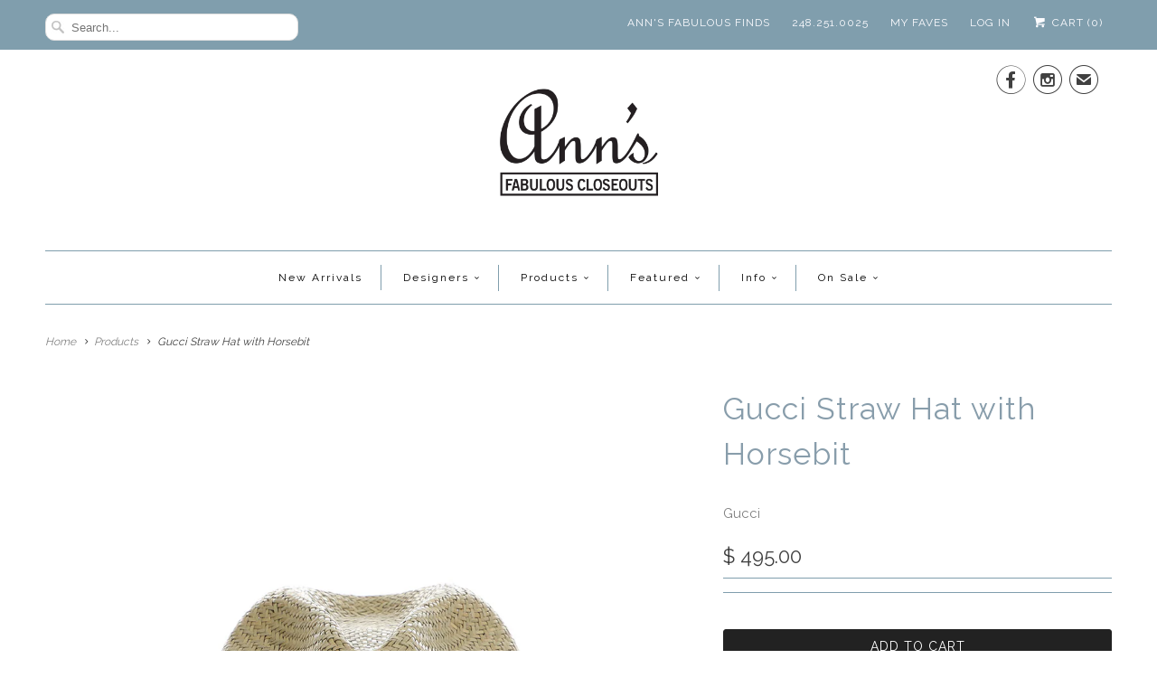

--- FILE ---
content_type: text/html; charset=utf-8
request_url: https://annsfabulouscloseouts.com/products/gc-w0516-02-gucci-straw-hat-with-horsebit
body_size: 23345
content:
<!DOCTYPE html>
<!--[if lt IE 7 ]><html class="ie ie6" lang="en"> <![endif]-->
<!--[if IE 7 ]><html class="ie ie7" lang="en"> <![endif]-->
<!--[if IE 8 ]><html class="ie ie8" lang="en"> <![endif]-->
<!--[if IE 9 ]><html class="ie ie9" lang="en"> <![endif]-->
<!--[if (gte IE 10)|!(IE)]><!--><html lang="en"> <!--<![endif]-->
  <head>
    <meta charset="utf-8">
    <meta http-equiv="cleartype" content="on">
    <meta name="robots" content="index,follow">
      
           
    <title>Gucci Straw Hat with Horsebit - Ann&#39;s Fabulous Closeouts</title>
            
    
      <meta name="description" content="Shade your eyes in sophisticated style with Gucci’s Straw Hat with Horsebit! Made of natural beige woven straw and edged in beige ribbon, it sports a brown-leather band embellished with equestrian-inspired hardware. In excellent condition with a tag, it may have been worn and has some imperfect weaving on the underside" />
    

    <!-- Custom Fonts -->
    
      <link href="//fonts.googleapis.com/css?family=.|Raleway:light,normal,bold|Raleway:light,normal,bold|Raleway:light,normal,bold|Raleway:light,normal,bold|Raleway:light,normal,bold" rel="stylesheet" type="text/css" />
    
    
    

<meta name="author" content="Ann&#39;s Fabulous Closeouts">
<meta property="og:url" content="https://annsfabulouscloseouts.com/products/gc-w0516-02-gucci-straw-hat-with-horsebit">
<meta property="og:site_name" content="Ann&#39;s Fabulous Closeouts">


  <meta property="og:type" content="product">
  <meta property="og:title" content="Gucci Straw Hat with Horsebit">
  
    <meta property="og:image" content="http://annsfabulouscloseouts.com/cdn/shop/files/GC.W0516.02_01_grande.jpg?v=1711551208">
    <meta property="og:image:secure_url" content="https://annsfabulouscloseouts.com/cdn/shop/files/GC.W0516.02_01_grande.jpg?v=1711551208">
  
    <meta property="og:image" content="http://annsfabulouscloseouts.com/cdn/shop/files/GC.W0516.02_05_grande.jpg?v=1711553349">
    <meta property="og:image:secure_url" content="https://annsfabulouscloseouts.com/cdn/shop/files/GC.W0516.02_05_grande.jpg?v=1711553349">
  
    <meta property="og:image" content="http://annsfabulouscloseouts.com/cdn/shop/files/GC.W0516.02_02_grande.jpg?v=1711553349">
    <meta property="og:image:secure_url" content="https://annsfabulouscloseouts.com/cdn/shop/files/GC.W0516.02_02_grande.jpg?v=1711553349">
  
  <meta property="og:price:amount" content="495.00">
  <meta property="og:price:currency" content="USD">
  
    
  
    
  
    
  
    
  
    
  
    
    


  <meta property="og:description" content="Shade your eyes in sophisticated style with Gucci’s Straw Hat with Horsebit! Made of natural beige woven straw and edged in beige ribbon, it sports a brown-leather band embellished with equestrian-inspired hardware. In excellent condition with a tag, it may have been worn and has some imperfect weaving on the underside">




<meta name="twitter:card" content="summary">

  <meta name="twitter:title" content="Gucci Straw Hat with Horsebit">
  <meta name="twitter:description" content="Shade your eyes in sophisticated style with Gucci’s Straw Hat with Horsebit! Made of natural beige woven straw and edged in beige ribbon, it sports a brown-leather band embellished with equestrian-inspired hardware. In excellent condition with a tag, it may have been worn and has some imperfect weaving on the underside of the brim, though that may just be the nature of the material. It’s a classic look for a sunshiny day!




Product ID:
GC.W0516.02


Measurements/Size:
Medium, 57cm


Condition:
Excellent


">
  <meta name="twitter:image" content="https://annsfabulouscloseouts.com/cdn/shop/files/GC.W0516.02_01_medium.jpg?v=1711551208">
  <meta name="twitter:image:width" content="240">
  <meta name="twitter:image:height" content="240">


    
    

    <!-- Mobile Specific Metas -->
    <meta name="HandheldFriendly" content="True">
    <meta name="MobileOptimized" content="320">
    <meta name="viewport" content="width=device-width, initial-scale=1, maximum-scale=1"> 

    <!-- Stylesheets for Responsive 5.1 -->
    <link href="//annsfabulouscloseouts.com/cdn/shop/t/6/assets/styles.scss.css?v=112452344255616701861764662926" rel="stylesheet" type="text/css" media="all" />

    <!-- Icons -->
    <link rel="shortcut icon" type="image/x-icon" href="//annsfabulouscloseouts.com/cdn/shop/t/6/assets/favicon.png?v=37302145866630299941467528555">
    <link rel="canonical" href="https://annsfabulouscloseouts.com/products/gc-w0516-02-gucci-straw-hat-with-horsebit" />

    
        
    <script src="//annsfabulouscloseouts.com/cdn/shop/t/6/assets/app.js?v=171258848243401079681467923143" type="text/javascript"></script>
    <script src="//annsfabulouscloseouts.com/cdn/shop/t/6/assets/cloudzoom.js?v=143460180462419703841456262094" type="text/javascript"></script>

    <!-- TrustBox script -->
    <script type="text/javascript" src="//widget.trustpilot.com/bootstrap/v5/tp.widget.sync.bootstrap.min.js" async></script>
    <!-- End Trustbox script -->
    
    
     <!-- Affirm script -->
    <script>
      var _affirm_config = {
        public_api_key:  "68KSKQXD3Q2Q8ZQH",
        script:          "https://cdn1-sandbox.affirm.com/js/v2/affirm.js"
      };
      (function(l,g,m,e,a,f,b){var d,c=l[m]||{},h=document.createElement(f),n=document.getElementsByTagName(f)[0],k=function(a,b,c){return function(){a[b]._.push([c,arguments])}};c[e]=k(c,e,"set");d=c[e];c[a]={};c[a]._=[];d._=[];c[a][b]=k(c,a,b);a=0;for(b="set add save post open empty reset on off trigger ready setProduct".split(" ");a<b.length;a++)d[b[a]]=k(c,e,b[a]);a=0;for(b=["get","token","url","items"];a<b.length;a++)d[b[a]]=function(){};h.async=!0;h.src=g[f];n.parentNode.insertBefore(h,n);delete g[f];d(g);l[m]=c})(window,_affirm_config,"affirm","checkout","ui","script","ready");
    </script>
     <!-- End Affirm script -->
    <!-- Google Analytics -->
    <script>
      (function(i,s,o,g,r,a,m){i['GoogleAnalyticsObject']=r;i[r]=i[r]||function(){
      (i[r].q=i[r].q||[]).push(arguments)},i[r].l=1*new Date();a=s.createElement(o),
      m=s.getElementsByTagName(o)[0];a.async=1;a.src=g;m.parentNode.insertBefore(a,m)
      })(window,document,'script','https://www.google-analytics.com/analytics.js','ga');

      ga('create', 'UA-839079-2', 'auto');
      ga('send', 'pageview');

  	</script>
    
    
    
    <script>window.performance && window.performance.mark && window.performance.mark('shopify.content_for_header.start');</script><meta id="shopify-digital-wallet" name="shopify-digital-wallet" content="/10176915/digital_wallets/dialog">
<meta name="shopify-checkout-api-token" content="a6a99aa88a179689d7211de77deb9824">
<meta id="in-context-paypal-metadata" data-shop-id="10176915" data-venmo-supported="true" data-environment="production" data-locale="en_US" data-paypal-v4="true" data-currency="USD">
<link rel="alternate" type="application/json+oembed" href="https://annsfabulouscloseouts.com/products/gc-w0516-02-gucci-straw-hat-with-horsebit.oembed">
<script async="async" src="/checkouts/internal/preloads.js?locale=en-US"></script>
<link rel="preconnect" href="https://shop.app" crossorigin="anonymous">
<script async="async" src="https://shop.app/checkouts/internal/preloads.js?locale=en-US&shop_id=10176915" crossorigin="anonymous"></script>
<script id="apple-pay-shop-capabilities" type="application/json">{"shopId":10176915,"countryCode":"US","currencyCode":"USD","merchantCapabilities":["supports3DS"],"merchantId":"gid:\/\/shopify\/Shop\/10176915","merchantName":"Ann's Fabulous Closeouts","requiredBillingContactFields":["postalAddress","email","phone"],"requiredShippingContactFields":["postalAddress","email","phone"],"shippingType":"shipping","supportedNetworks":["visa","masterCard","amex","discover","elo","jcb"],"total":{"type":"pending","label":"Ann's Fabulous Closeouts","amount":"1.00"},"shopifyPaymentsEnabled":true,"supportsSubscriptions":true}</script>
<script id="shopify-features" type="application/json">{"accessToken":"a6a99aa88a179689d7211de77deb9824","betas":["rich-media-storefront-analytics"],"domain":"annsfabulouscloseouts.com","predictiveSearch":true,"shopId":10176915,"locale":"en"}</script>
<script>var Shopify = Shopify || {};
Shopify.shop = "annsfabulouscloseouts.myshopify.com";
Shopify.locale = "en";
Shopify.currency = {"active":"USD","rate":"1.0"};
Shopify.country = "US";
Shopify.theme = {"name":"Responsive","id":91907075,"schema_name":null,"schema_version":null,"theme_store_id":304,"role":"main"};
Shopify.theme.handle = "null";
Shopify.theme.style = {"id":null,"handle":null};
Shopify.cdnHost = "annsfabulouscloseouts.com/cdn";
Shopify.routes = Shopify.routes || {};
Shopify.routes.root = "/";</script>
<script type="module">!function(o){(o.Shopify=o.Shopify||{}).modules=!0}(window);</script>
<script>!function(o){function n(){var o=[];function n(){o.push(Array.prototype.slice.apply(arguments))}return n.q=o,n}var t=o.Shopify=o.Shopify||{};t.loadFeatures=n(),t.autoloadFeatures=n()}(window);</script>
<script>
  window.ShopifyPay = window.ShopifyPay || {};
  window.ShopifyPay.apiHost = "shop.app\/pay";
  window.ShopifyPay.redirectState = null;
</script>
<script id="shop-js-analytics" type="application/json">{"pageType":"product"}</script>
<script defer="defer" async type="module" src="//annsfabulouscloseouts.com/cdn/shopifycloud/shop-js/modules/v2/client.init-shop-cart-sync_BT-GjEfc.en.esm.js"></script>
<script defer="defer" async type="module" src="//annsfabulouscloseouts.com/cdn/shopifycloud/shop-js/modules/v2/chunk.common_D58fp_Oc.esm.js"></script>
<script defer="defer" async type="module" src="//annsfabulouscloseouts.com/cdn/shopifycloud/shop-js/modules/v2/chunk.modal_xMitdFEc.esm.js"></script>
<script type="module">
  await import("//annsfabulouscloseouts.com/cdn/shopifycloud/shop-js/modules/v2/client.init-shop-cart-sync_BT-GjEfc.en.esm.js");
await import("//annsfabulouscloseouts.com/cdn/shopifycloud/shop-js/modules/v2/chunk.common_D58fp_Oc.esm.js");
await import("//annsfabulouscloseouts.com/cdn/shopifycloud/shop-js/modules/v2/chunk.modal_xMitdFEc.esm.js");

  window.Shopify.SignInWithShop?.initShopCartSync?.({"fedCMEnabled":true,"windoidEnabled":true});

</script>
<script>
  window.Shopify = window.Shopify || {};
  if (!window.Shopify.featureAssets) window.Shopify.featureAssets = {};
  window.Shopify.featureAssets['shop-js'] = {"shop-cart-sync":["modules/v2/client.shop-cart-sync_DZOKe7Ll.en.esm.js","modules/v2/chunk.common_D58fp_Oc.esm.js","modules/v2/chunk.modal_xMitdFEc.esm.js"],"init-fed-cm":["modules/v2/client.init-fed-cm_B6oLuCjv.en.esm.js","modules/v2/chunk.common_D58fp_Oc.esm.js","modules/v2/chunk.modal_xMitdFEc.esm.js"],"shop-cash-offers":["modules/v2/client.shop-cash-offers_D2sdYoxE.en.esm.js","modules/v2/chunk.common_D58fp_Oc.esm.js","modules/v2/chunk.modal_xMitdFEc.esm.js"],"shop-login-button":["modules/v2/client.shop-login-button_QeVjl5Y3.en.esm.js","modules/v2/chunk.common_D58fp_Oc.esm.js","modules/v2/chunk.modal_xMitdFEc.esm.js"],"pay-button":["modules/v2/client.pay-button_DXTOsIq6.en.esm.js","modules/v2/chunk.common_D58fp_Oc.esm.js","modules/v2/chunk.modal_xMitdFEc.esm.js"],"shop-button":["modules/v2/client.shop-button_DQZHx9pm.en.esm.js","modules/v2/chunk.common_D58fp_Oc.esm.js","modules/v2/chunk.modal_xMitdFEc.esm.js"],"avatar":["modules/v2/client.avatar_BTnouDA3.en.esm.js"],"init-windoid":["modules/v2/client.init-windoid_CR1B-cfM.en.esm.js","modules/v2/chunk.common_D58fp_Oc.esm.js","modules/v2/chunk.modal_xMitdFEc.esm.js"],"init-shop-for-new-customer-accounts":["modules/v2/client.init-shop-for-new-customer-accounts_C_vY_xzh.en.esm.js","modules/v2/client.shop-login-button_QeVjl5Y3.en.esm.js","modules/v2/chunk.common_D58fp_Oc.esm.js","modules/v2/chunk.modal_xMitdFEc.esm.js"],"init-shop-email-lookup-coordinator":["modules/v2/client.init-shop-email-lookup-coordinator_BI7n9ZSv.en.esm.js","modules/v2/chunk.common_D58fp_Oc.esm.js","modules/v2/chunk.modal_xMitdFEc.esm.js"],"init-shop-cart-sync":["modules/v2/client.init-shop-cart-sync_BT-GjEfc.en.esm.js","modules/v2/chunk.common_D58fp_Oc.esm.js","modules/v2/chunk.modal_xMitdFEc.esm.js"],"shop-toast-manager":["modules/v2/client.shop-toast-manager_DiYdP3xc.en.esm.js","modules/v2/chunk.common_D58fp_Oc.esm.js","modules/v2/chunk.modal_xMitdFEc.esm.js"],"init-customer-accounts":["modules/v2/client.init-customer-accounts_D9ZNqS-Q.en.esm.js","modules/v2/client.shop-login-button_QeVjl5Y3.en.esm.js","modules/v2/chunk.common_D58fp_Oc.esm.js","modules/v2/chunk.modal_xMitdFEc.esm.js"],"init-customer-accounts-sign-up":["modules/v2/client.init-customer-accounts-sign-up_iGw4briv.en.esm.js","modules/v2/client.shop-login-button_QeVjl5Y3.en.esm.js","modules/v2/chunk.common_D58fp_Oc.esm.js","modules/v2/chunk.modal_xMitdFEc.esm.js"],"shop-follow-button":["modules/v2/client.shop-follow-button_CqMgW2wH.en.esm.js","modules/v2/chunk.common_D58fp_Oc.esm.js","modules/v2/chunk.modal_xMitdFEc.esm.js"],"checkout-modal":["modules/v2/client.checkout-modal_xHeaAweL.en.esm.js","modules/v2/chunk.common_D58fp_Oc.esm.js","modules/v2/chunk.modal_xMitdFEc.esm.js"],"shop-login":["modules/v2/client.shop-login_D91U-Q7h.en.esm.js","modules/v2/chunk.common_D58fp_Oc.esm.js","modules/v2/chunk.modal_xMitdFEc.esm.js"],"lead-capture":["modules/v2/client.lead-capture_BJmE1dJe.en.esm.js","modules/v2/chunk.common_D58fp_Oc.esm.js","modules/v2/chunk.modal_xMitdFEc.esm.js"],"payment-terms":["modules/v2/client.payment-terms_Ci9AEqFq.en.esm.js","modules/v2/chunk.common_D58fp_Oc.esm.js","modules/v2/chunk.modal_xMitdFEc.esm.js"]};
</script>
<script>(function() {
  var isLoaded = false;
  function asyncLoad() {
    if (isLoaded) return;
    isLoaded = true;
    var urls = ["https:\/\/popup4.lifterpopup.com\/js\/modal.js?shop=annsfabulouscloseouts.myshopify.com","\/\/swymv3pro-01.azureedge.net\/code\/swym-shopify.js?shop=annsfabulouscloseouts.myshopify.com","https:\/\/cdn.shopify.com\/s\/files\/1\/1017\/6915\/t\/6\/assets\/affirmShopify.js?v=1659170852\u0026shop=annsfabulouscloseouts.myshopify.com","https:\/\/static.klaviyo.com\/onsite\/js\/Xj4z2v\/klaviyo.js?company_id=Xj4z2v\u0026shop=annsfabulouscloseouts.myshopify.com","https:\/\/cdn.hextom.com\/js\/quickannouncementbar.js?shop=annsfabulouscloseouts.myshopify.com"];
    for (var i = 0; i < urls.length; i++) {
      var s = document.createElement('script');
      s.type = 'text/javascript';
      s.async = true;
      s.src = urls[i];
      var x = document.getElementsByTagName('script')[0];
      x.parentNode.insertBefore(s, x);
    }
  };
  if(window.attachEvent) {
    window.attachEvent('onload', asyncLoad);
  } else {
    window.addEventListener('load', asyncLoad, false);
  }
})();</script>
<script id="__st">var __st={"a":10176915,"offset":-18000,"reqid":"0f9fe36d-3bdf-4f4b-8274-03b196f0b583-1769505718","pageurl":"annsfabulouscloseouts.com\/products\/gc-w0516-02-gucci-straw-hat-with-horsebit","u":"a2ffef59bb5b","p":"product","rtyp":"product","rid":7117333037121};</script>
<script>window.ShopifyPaypalV4VisibilityTracking = true;</script>
<script id="captcha-bootstrap">!function(){'use strict';const t='contact',e='account',n='new_comment',o=[[t,t],['blogs',n],['comments',n],[t,'customer']],c=[[e,'customer_login'],[e,'guest_login'],[e,'recover_customer_password'],[e,'create_customer']],r=t=>t.map((([t,e])=>`form[action*='/${t}']:not([data-nocaptcha='true']) input[name='form_type'][value='${e}']`)).join(','),a=t=>()=>t?[...document.querySelectorAll(t)].map((t=>t.form)):[];function s(){const t=[...o],e=r(t);return a(e)}const i='password',u='form_key',d=['recaptcha-v3-token','g-recaptcha-response','h-captcha-response',i],f=()=>{try{return window.sessionStorage}catch{return}},m='__shopify_v',_=t=>t.elements[u];function p(t,e,n=!1){try{const o=window.sessionStorage,c=JSON.parse(o.getItem(e)),{data:r}=function(t){const{data:e,action:n}=t;return t[m]||n?{data:e,action:n}:{data:t,action:n}}(c);for(const[e,n]of Object.entries(r))t.elements[e]&&(t.elements[e].value=n);n&&o.removeItem(e)}catch(o){console.error('form repopulation failed',{error:o})}}const l='form_type',E='cptcha';function T(t){t.dataset[E]=!0}const w=window,h=w.document,L='Shopify',v='ce_forms',y='captcha';let A=!1;((t,e)=>{const n=(g='f06e6c50-85a8-45c8-87d0-21a2b65856fe',I='https://cdn.shopify.com/shopifycloud/storefront-forms-hcaptcha/ce_storefront_forms_captcha_hcaptcha.v1.5.2.iife.js',D={infoText:'Protected by hCaptcha',privacyText:'Privacy',termsText:'Terms'},(t,e,n)=>{const o=w[L][v],c=o.bindForm;if(c)return c(t,g,e,D).then(n);var r;o.q.push([[t,g,e,D],n]),r=I,A||(h.body.append(Object.assign(h.createElement('script'),{id:'captcha-provider',async:!0,src:r})),A=!0)});var g,I,D;w[L]=w[L]||{},w[L][v]=w[L][v]||{},w[L][v].q=[],w[L][y]=w[L][y]||{},w[L][y].protect=function(t,e){n(t,void 0,e),T(t)},Object.freeze(w[L][y]),function(t,e,n,w,h,L){const[v,y,A,g]=function(t,e,n){const i=e?o:[],u=t?c:[],d=[...i,...u],f=r(d),m=r(i),_=r(d.filter((([t,e])=>n.includes(e))));return[a(f),a(m),a(_),s()]}(w,h,L),I=t=>{const e=t.target;return e instanceof HTMLFormElement?e:e&&e.form},D=t=>v().includes(t);t.addEventListener('submit',(t=>{const e=I(t);if(!e)return;const n=D(e)&&!e.dataset.hcaptchaBound&&!e.dataset.recaptchaBound,o=_(e),c=g().includes(e)&&(!o||!o.value);(n||c)&&t.preventDefault(),c&&!n&&(function(t){try{if(!f())return;!function(t){const e=f();if(!e)return;const n=_(t);if(!n)return;const o=n.value;o&&e.removeItem(o)}(t);const e=Array.from(Array(32),(()=>Math.random().toString(36)[2])).join('');!function(t,e){_(t)||t.append(Object.assign(document.createElement('input'),{type:'hidden',name:u})),t.elements[u].value=e}(t,e),function(t,e){const n=f();if(!n)return;const o=[...t.querySelectorAll(`input[type='${i}']`)].map((({name:t})=>t)),c=[...d,...o],r={};for(const[a,s]of new FormData(t).entries())c.includes(a)||(r[a]=s);n.setItem(e,JSON.stringify({[m]:1,action:t.action,data:r}))}(t,e)}catch(e){console.error('failed to persist form',e)}}(e),e.submit())}));const S=(t,e)=>{t&&!t.dataset[E]&&(n(t,e.some((e=>e===t))),T(t))};for(const o of['focusin','change'])t.addEventListener(o,(t=>{const e=I(t);D(e)&&S(e,y())}));const B=e.get('form_key'),M=e.get(l),P=B&&M;t.addEventListener('DOMContentLoaded',(()=>{const t=y();if(P)for(const e of t)e.elements[l].value===M&&p(e,B);[...new Set([...A(),...v().filter((t=>'true'===t.dataset.shopifyCaptcha))])].forEach((e=>S(e,t)))}))}(h,new URLSearchParams(w.location.search),n,t,e,['guest_login'])})(!0,!0)}();</script>
<script integrity="sha256-4kQ18oKyAcykRKYeNunJcIwy7WH5gtpwJnB7kiuLZ1E=" data-source-attribution="shopify.loadfeatures" defer="defer" src="//annsfabulouscloseouts.com/cdn/shopifycloud/storefront/assets/storefront/load_feature-a0a9edcb.js" crossorigin="anonymous"></script>
<script crossorigin="anonymous" defer="defer" src="//annsfabulouscloseouts.com/cdn/shopifycloud/storefront/assets/shopify_pay/storefront-65b4c6d7.js?v=20250812"></script>
<script data-source-attribution="shopify.dynamic_checkout.dynamic.init">var Shopify=Shopify||{};Shopify.PaymentButton=Shopify.PaymentButton||{isStorefrontPortableWallets:!0,init:function(){window.Shopify.PaymentButton.init=function(){};var t=document.createElement("script");t.src="https://annsfabulouscloseouts.com/cdn/shopifycloud/portable-wallets/latest/portable-wallets.en.js",t.type="module",document.head.appendChild(t)}};
</script>
<script data-source-attribution="shopify.dynamic_checkout.buyer_consent">
  function portableWalletsHideBuyerConsent(e){var t=document.getElementById("shopify-buyer-consent"),n=document.getElementById("shopify-subscription-policy-button");t&&n&&(t.classList.add("hidden"),t.setAttribute("aria-hidden","true"),n.removeEventListener("click",e))}function portableWalletsShowBuyerConsent(e){var t=document.getElementById("shopify-buyer-consent"),n=document.getElementById("shopify-subscription-policy-button");t&&n&&(t.classList.remove("hidden"),t.removeAttribute("aria-hidden"),n.addEventListener("click",e))}window.Shopify?.PaymentButton&&(window.Shopify.PaymentButton.hideBuyerConsent=portableWalletsHideBuyerConsent,window.Shopify.PaymentButton.showBuyerConsent=portableWalletsShowBuyerConsent);
</script>
<script data-source-attribution="shopify.dynamic_checkout.cart.bootstrap">document.addEventListener("DOMContentLoaded",(function(){function t(){return document.querySelector("shopify-accelerated-checkout-cart, shopify-accelerated-checkout")}if(t())Shopify.PaymentButton.init();else{new MutationObserver((function(e,n){t()&&(Shopify.PaymentButton.init(),n.disconnect())})).observe(document.body,{childList:!0,subtree:!0})}}));
</script>
<link id="shopify-accelerated-checkout-styles" rel="stylesheet" media="screen" href="https://annsfabulouscloseouts.com/cdn/shopifycloud/portable-wallets/latest/accelerated-checkout-backwards-compat.css" crossorigin="anonymous">
<style id="shopify-accelerated-checkout-cart">
        #shopify-buyer-consent {
  margin-top: 1em;
  display: inline-block;
  width: 100%;
}

#shopify-buyer-consent.hidden {
  display: none;
}

#shopify-subscription-policy-button {
  background: none;
  border: none;
  padding: 0;
  text-decoration: underline;
  font-size: inherit;
  cursor: pointer;
}

#shopify-subscription-policy-button::before {
  box-shadow: none;
}

      </style>

<script>window.performance && window.performance.mark && window.performance.mark('shopify.content_for_header.end');</script>
    <meta name="google-site-verification" content="fUCCxOn78uDoRlKMEE4ntRVxf6qDSxtXve_iFUPND48" /><!-- Google Merchant Verify -->
  <link href="https://monorail-edge.shopifysvc.com" rel="dns-prefetch">
<script>(function(){if ("sendBeacon" in navigator && "performance" in window) {try {var session_token_from_headers = performance.getEntriesByType('navigation')[0].serverTiming.find(x => x.name == '_s').description;} catch {var session_token_from_headers = undefined;}var session_cookie_matches = document.cookie.match(/_shopify_s=([^;]*)/);var session_token_from_cookie = session_cookie_matches && session_cookie_matches.length === 2 ? session_cookie_matches[1] : "";var session_token = session_token_from_headers || session_token_from_cookie || "";function handle_abandonment_event(e) {var entries = performance.getEntries().filter(function(entry) {return /monorail-edge.shopifysvc.com/.test(entry.name);});if (!window.abandonment_tracked && entries.length === 0) {window.abandonment_tracked = true;var currentMs = Date.now();var navigation_start = performance.timing.navigationStart;var payload = {shop_id: 10176915,url: window.location.href,navigation_start,duration: currentMs - navigation_start,session_token,page_type: "product"};window.navigator.sendBeacon("https://monorail-edge.shopifysvc.com/v1/produce", JSON.stringify({schema_id: "online_store_buyer_site_abandonment/1.1",payload: payload,metadata: {event_created_at_ms: currentMs,event_sent_at_ms: currentMs}}));}}window.addEventListener('pagehide', handle_abandonment_event);}}());</script>
<script id="web-pixels-manager-setup">(function e(e,d,r,n,o){if(void 0===o&&(o={}),!Boolean(null===(a=null===(i=window.Shopify)||void 0===i?void 0:i.analytics)||void 0===a?void 0:a.replayQueue)){var i,a;window.Shopify=window.Shopify||{};var t=window.Shopify;t.analytics=t.analytics||{};var s=t.analytics;s.replayQueue=[],s.publish=function(e,d,r){return s.replayQueue.push([e,d,r]),!0};try{self.performance.mark("wpm:start")}catch(e){}var l=function(){var e={modern:/Edge?\/(1{2}[4-9]|1[2-9]\d|[2-9]\d{2}|\d{4,})\.\d+(\.\d+|)|Firefox\/(1{2}[4-9]|1[2-9]\d|[2-9]\d{2}|\d{4,})\.\d+(\.\d+|)|Chrom(ium|e)\/(9{2}|\d{3,})\.\d+(\.\d+|)|(Maci|X1{2}).+ Version\/(15\.\d+|(1[6-9]|[2-9]\d|\d{3,})\.\d+)([,.]\d+|)( \(\w+\)|)( Mobile\/\w+|) Safari\/|Chrome.+OPR\/(9{2}|\d{3,})\.\d+\.\d+|(CPU[ +]OS|iPhone[ +]OS|CPU[ +]iPhone|CPU IPhone OS|CPU iPad OS)[ +]+(15[._]\d+|(1[6-9]|[2-9]\d|\d{3,})[._]\d+)([._]\d+|)|Android:?[ /-](13[3-9]|1[4-9]\d|[2-9]\d{2}|\d{4,})(\.\d+|)(\.\d+|)|Android.+Firefox\/(13[5-9]|1[4-9]\d|[2-9]\d{2}|\d{4,})\.\d+(\.\d+|)|Android.+Chrom(ium|e)\/(13[3-9]|1[4-9]\d|[2-9]\d{2}|\d{4,})\.\d+(\.\d+|)|SamsungBrowser\/([2-9]\d|\d{3,})\.\d+/,legacy:/Edge?\/(1[6-9]|[2-9]\d|\d{3,})\.\d+(\.\d+|)|Firefox\/(5[4-9]|[6-9]\d|\d{3,})\.\d+(\.\d+|)|Chrom(ium|e)\/(5[1-9]|[6-9]\d|\d{3,})\.\d+(\.\d+|)([\d.]+$|.*Safari\/(?![\d.]+ Edge\/[\d.]+$))|(Maci|X1{2}).+ Version\/(10\.\d+|(1[1-9]|[2-9]\d|\d{3,})\.\d+)([,.]\d+|)( \(\w+\)|)( Mobile\/\w+|) Safari\/|Chrome.+OPR\/(3[89]|[4-9]\d|\d{3,})\.\d+\.\d+|(CPU[ +]OS|iPhone[ +]OS|CPU[ +]iPhone|CPU IPhone OS|CPU iPad OS)[ +]+(10[._]\d+|(1[1-9]|[2-9]\d|\d{3,})[._]\d+)([._]\d+|)|Android:?[ /-](13[3-9]|1[4-9]\d|[2-9]\d{2}|\d{4,})(\.\d+|)(\.\d+|)|Mobile Safari.+OPR\/([89]\d|\d{3,})\.\d+\.\d+|Android.+Firefox\/(13[5-9]|1[4-9]\d|[2-9]\d{2}|\d{4,})\.\d+(\.\d+|)|Android.+Chrom(ium|e)\/(13[3-9]|1[4-9]\d|[2-9]\d{2}|\d{4,})\.\d+(\.\d+|)|Android.+(UC? ?Browser|UCWEB|U3)[ /]?(15\.([5-9]|\d{2,})|(1[6-9]|[2-9]\d|\d{3,})\.\d+)\.\d+|SamsungBrowser\/(5\.\d+|([6-9]|\d{2,})\.\d+)|Android.+MQ{2}Browser\/(14(\.(9|\d{2,})|)|(1[5-9]|[2-9]\d|\d{3,})(\.\d+|))(\.\d+|)|K[Aa][Ii]OS\/(3\.\d+|([4-9]|\d{2,})\.\d+)(\.\d+|)/},d=e.modern,r=e.legacy,n=navigator.userAgent;return n.match(d)?"modern":n.match(r)?"legacy":"unknown"}(),u="modern"===l?"modern":"legacy",c=(null!=n?n:{modern:"",legacy:""})[u],f=function(e){return[e.baseUrl,"/wpm","/b",e.hashVersion,"modern"===e.buildTarget?"m":"l",".js"].join("")}({baseUrl:d,hashVersion:r,buildTarget:u}),m=function(e){var d=e.version,r=e.bundleTarget,n=e.surface,o=e.pageUrl,i=e.monorailEndpoint;return{emit:function(e){var a=e.status,t=e.errorMsg,s=(new Date).getTime(),l=JSON.stringify({metadata:{event_sent_at_ms:s},events:[{schema_id:"web_pixels_manager_load/3.1",payload:{version:d,bundle_target:r,page_url:o,status:a,surface:n,error_msg:t},metadata:{event_created_at_ms:s}}]});if(!i)return console&&console.warn&&console.warn("[Web Pixels Manager] No Monorail endpoint provided, skipping logging."),!1;try{return self.navigator.sendBeacon.bind(self.navigator)(i,l)}catch(e){}var u=new XMLHttpRequest;try{return u.open("POST",i,!0),u.setRequestHeader("Content-Type","text/plain"),u.send(l),!0}catch(e){return console&&console.warn&&console.warn("[Web Pixels Manager] Got an unhandled error while logging to Monorail."),!1}}}}({version:r,bundleTarget:l,surface:e.surface,pageUrl:self.location.href,monorailEndpoint:e.monorailEndpoint});try{o.browserTarget=l,function(e){var d=e.src,r=e.async,n=void 0===r||r,o=e.onload,i=e.onerror,a=e.sri,t=e.scriptDataAttributes,s=void 0===t?{}:t,l=document.createElement("script"),u=document.querySelector("head"),c=document.querySelector("body");if(l.async=n,l.src=d,a&&(l.integrity=a,l.crossOrigin="anonymous"),s)for(var f in s)if(Object.prototype.hasOwnProperty.call(s,f))try{l.dataset[f]=s[f]}catch(e){}if(o&&l.addEventListener("load",o),i&&l.addEventListener("error",i),u)u.appendChild(l);else{if(!c)throw new Error("Did not find a head or body element to append the script");c.appendChild(l)}}({src:f,async:!0,onload:function(){if(!function(){var e,d;return Boolean(null===(d=null===(e=window.Shopify)||void 0===e?void 0:e.analytics)||void 0===d?void 0:d.initialized)}()){var d=window.webPixelsManager.init(e)||void 0;if(d){var r=window.Shopify.analytics;r.replayQueue.forEach((function(e){var r=e[0],n=e[1],o=e[2];d.publishCustomEvent(r,n,o)})),r.replayQueue=[],r.publish=d.publishCustomEvent,r.visitor=d.visitor,r.initialized=!0}}},onerror:function(){return m.emit({status:"failed",errorMsg:"".concat(f," has failed to load")})},sri:function(e){var d=/^sha384-[A-Za-z0-9+/=]+$/;return"string"==typeof e&&d.test(e)}(c)?c:"",scriptDataAttributes:o}),m.emit({status:"loading"})}catch(e){m.emit({status:"failed",errorMsg:(null==e?void 0:e.message)||"Unknown error"})}}})({shopId: 10176915,storefrontBaseUrl: "https://annsfabulouscloseouts.com",extensionsBaseUrl: "https://extensions.shopifycdn.com/cdn/shopifycloud/web-pixels-manager",monorailEndpoint: "https://monorail-edge.shopifysvc.com/unstable/produce_batch",surface: "storefront-renderer",enabledBetaFlags: ["2dca8a86"],webPixelsConfigList: [{"id":"1857716588","configuration":"{\"accountID\":\"Xj4z2v\",\"webPixelConfig\":\"eyJlbmFibGVBZGRlZFRvQ2FydEV2ZW50cyI6IHRydWV9\"}","eventPayloadVersion":"v1","runtimeContext":"STRICT","scriptVersion":"524f6c1ee37bacdca7657a665bdca589","type":"APP","apiClientId":123074,"privacyPurposes":["ANALYTICS","MARKETING"],"dataSharingAdjustments":{"protectedCustomerApprovalScopes":["read_customer_address","read_customer_email","read_customer_name","read_customer_personal_data","read_customer_phone"]}},{"id":"shopify-app-pixel","configuration":"{}","eventPayloadVersion":"v1","runtimeContext":"STRICT","scriptVersion":"0450","apiClientId":"shopify-pixel","type":"APP","privacyPurposes":["ANALYTICS","MARKETING"]},{"id":"shopify-custom-pixel","eventPayloadVersion":"v1","runtimeContext":"LAX","scriptVersion":"0450","apiClientId":"shopify-pixel","type":"CUSTOM","privacyPurposes":["ANALYTICS","MARKETING"]}],isMerchantRequest: false,initData: {"shop":{"name":"Ann's Fabulous Closeouts","paymentSettings":{"currencyCode":"USD"},"myshopifyDomain":"annsfabulouscloseouts.myshopify.com","countryCode":"US","storefrontUrl":"https:\/\/annsfabulouscloseouts.com"},"customer":null,"cart":null,"checkout":null,"productVariants":[{"price":{"amount":495.0,"currencyCode":"USD"},"product":{"title":"Gucci Straw Hat with Horsebit","vendor":"Gucci","id":"7117333037121","untranslatedTitle":"Gucci Straw Hat with Horsebit","url":"\/products\/gc-w0516-02-gucci-straw-hat-with-horsebit","type":"Accessories"},"id":"40932382408769","image":{"src":"\/\/annsfabulouscloseouts.com\/cdn\/shop\/files\/GC.W0516.02_01.jpg?v=1711551208"},"sku":"GC.W0516.02","title":"Default Title","untranslatedTitle":"Default Title"}],"purchasingCompany":null},},"https://annsfabulouscloseouts.com/cdn","fcfee988w5aeb613cpc8e4bc33m6693e112",{"modern":"","legacy":""},{"shopId":"10176915","storefrontBaseUrl":"https:\/\/annsfabulouscloseouts.com","extensionBaseUrl":"https:\/\/extensions.shopifycdn.com\/cdn\/shopifycloud\/web-pixels-manager","surface":"storefront-renderer","enabledBetaFlags":"[\"2dca8a86\"]","isMerchantRequest":"false","hashVersion":"fcfee988w5aeb613cpc8e4bc33m6693e112","publish":"custom","events":"[[\"page_viewed\",{}],[\"product_viewed\",{\"productVariant\":{\"price\":{\"amount\":495.0,\"currencyCode\":\"USD\"},\"product\":{\"title\":\"Gucci Straw Hat with Horsebit\",\"vendor\":\"Gucci\",\"id\":\"7117333037121\",\"untranslatedTitle\":\"Gucci Straw Hat with Horsebit\",\"url\":\"\/products\/gc-w0516-02-gucci-straw-hat-with-horsebit\",\"type\":\"Accessories\"},\"id\":\"40932382408769\",\"image\":{\"src\":\"\/\/annsfabulouscloseouts.com\/cdn\/shop\/files\/GC.W0516.02_01.jpg?v=1711551208\"},\"sku\":\"GC.W0516.02\",\"title\":\"Default Title\",\"untranslatedTitle\":\"Default Title\"}}]]"});</script><script>
  window.ShopifyAnalytics = window.ShopifyAnalytics || {};
  window.ShopifyAnalytics.meta = window.ShopifyAnalytics.meta || {};
  window.ShopifyAnalytics.meta.currency = 'USD';
  var meta = {"product":{"id":7117333037121,"gid":"gid:\/\/shopify\/Product\/7117333037121","vendor":"Gucci","type":"Accessories","handle":"gc-w0516-02-gucci-straw-hat-with-horsebit","variants":[{"id":40932382408769,"price":49500,"name":"Gucci Straw Hat with Horsebit","public_title":null,"sku":"GC.W0516.02"}],"remote":false},"page":{"pageType":"product","resourceType":"product","resourceId":7117333037121,"requestId":"0f9fe36d-3bdf-4f4b-8274-03b196f0b583-1769505718"}};
  for (var attr in meta) {
    window.ShopifyAnalytics.meta[attr] = meta[attr];
  }
</script>
<script class="analytics">
  (function () {
    var customDocumentWrite = function(content) {
      var jquery = null;

      if (window.jQuery) {
        jquery = window.jQuery;
      } else if (window.Checkout && window.Checkout.$) {
        jquery = window.Checkout.$;
      }

      if (jquery) {
        jquery('body').append(content);
      }
    };

    var hasLoggedConversion = function(token) {
      if (token) {
        return document.cookie.indexOf('loggedConversion=' + token) !== -1;
      }
      return false;
    }

    var setCookieIfConversion = function(token) {
      if (token) {
        var twoMonthsFromNow = new Date(Date.now());
        twoMonthsFromNow.setMonth(twoMonthsFromNow.getMonth() + 2);

        document.cookie = 'loggedConversion=' + token + '; expires=' + twoMonthsFromNow;
      }
    }

    var trekkie = window.ShopifyAnalytics.lib = window.trekkie = window.trekkie || [];
    if (trekkie.integrations) {
      return;
    }
    trekkie.methods = [
      'identify',
      'page',
      'ready',
      'track',
      'trackForm',
      'trackLink'
    ];
    trekkie.factory = function(method) {
      return function() {
        var args = Array.prototype.slice.call(arguments);
        args.unshift(method);
        trekkie.push(args);
        return trekkie;
      };
    };
    for (var i = 0; i < trekkie.methods.length; i++) {
      var key = trekkie.methods[i];
      trekkie[key] = trekkie.factory(key);
    }
    trekkie.load = function(config) {
      trekkie.config = config || {};
      trekkie.config.initialDocumentCookie = document.cookie;
      var first = document.getElementsByTagName('script')[0];
      var script = document.createElement('script');
      script.type = 'text/javascript';
      script.onerror = function(e) {
        var scriptFallback = document.createElement('script');
        scriptFallback.type = 'text/javascript';
        scriptFallback.onerror = function(error) {
                var Monorail = {
      produce: function produce(monorailDomain, schemaId, payload) {
        var currentMs = new Date().getTime();
        var event = {
          schema_id: schemaId,
          payload: payload,
          metadata: {
            event_created_at_ms: currentMs,
            event_sent_at_ms: currentMs
          }
        };
        return Monorail.sendRequest("https://" + monorailDomain + "/v1/produce", JSON.stringify(event));
      },
      sendRequest: function sendRequest(endpointUrl, payload) {
        // Try the sendBeacon API
        if (window && window.navigator && typeof window.navigator.sendBeacon === 'function' && typeof window.Blob === 'function' && !Monorail.isIos12()) {
          var blobData = new window.Blob([payload], {
            type: 'text/plain'
          });

          if (window.navigator.sendBeacon(endpointUrl, blobData)) {
            return true;
          } // sendBeacon was not successful

        } // XHR beacon

        var xhr = new XMLHttpRequest();

        try {
          xhr.open('POST', endpointUrl);
          xhr.setRequestHeader('Content-Type', 'text/plain');
          xhr.send(payload);
        } catch (e) {
          console.log(e);
        }

        return false;
      },
      isIos12: function isIos12() {
        return window.navigator.userAgent.lastIndexOf('iPhone; CPU iPhone OS 12_') !== -1 || window.navigator.userAgent.lastIndexOf('iPad; CPU OS 12_') !== -1;
      }
    };
    Monorail.produce('monorail-edge.shopifysvc.com',
      'trekkie_storefront_load_errors/1.1',
      {shop_id: 10176915,
      theme_id: 91907075,
      app_name: "storefront",
      context_url: window.location.href,
      source_url: "//annsfabulouscloseouts.com/cdn/s/trekkie.storefront.a804e9514e4efded663580eddd6991fcc12b5451.min.js"});

        };
        scriptFallback.async = true;
        scriptFallback.src = '//annsfabulouscloseouts.com/cdn/s/trekkie.storefront.a804e9514e4efded663580eddd6991fcc12b5451.min.js';
        first.parentNode.insertBefore(scriptFallback, first);
      };
      script.async = true;
      script.src = '//annsfabulouscloseouts.com/cdn/s/trekkie.storefront.a804e9514e4efded663580eddd6991fcc12b5451.min.js';
      first.parentNode.insertBefore(script, first);
    };
    trekkie.load(
      {"Trekkie":{"appName":"storefront","development":false,"defaultAttributes":{"shopId":10176915,"isMerchantRequest":null,"themeId":91907075,"themeCityHash":"17982665496661341955","contentLanguage":"en","currency":"USD"},"isServerSideCookieWritingEnabled":true,"monorailRegion":"shop_domain","enabledBetaFlags":["65f19447"]},"Session Attribution":{},"S2S":{"facebookCapiEnabled":false,"source":"trekkie-storefront-renderer","apiClientId":580111}}
    );

    var loaded = false;
    trekkie.ready(function() {
      if (loaded) return;
      loaded = true;

      window.ShopifyAnalytics.lib = window.trekkie;

      var originalDocumentWrite = document.write;
      document.write = customDocumentWrite;
      try { window.ShopifyAnalytics.merchantGoogleAnalytics.call(this); } catch(error) {};
      document.write = originalDocumentWrite;

      window.ShopifyAnalytics.lib.page(null,{"pageType":"product","resourceType":"product","resourceId":7117333037121,"requestId":"0f9fe36d-3bdf-4f4b-8274-03b196f0b583-1769505718","shopifyEmitted":true});

      var match = window.location.pathname.match(/checkouts\/(.+)\/(thank_you|post_purchase)/)
      var token = match? match[1]: undefined;
      if (!hasLoggedConversion(token)) {
        setCookieIfConversion(token);
        window.ShopifyAnalytics.lib.track("Viewed Product",{"currency":"USD","variantId":40932382408769,"productId":7117333037121,"productGid":"gid:\/\/shopify\/Product\/7117333037121","name":"Gucci Straw Hat with Horsebit","price":"495.00","sku":"GC.W0516.02","brand":"Gucci","variant":null,"category":"Accessories","nonInteraction":true,"remote":false},undefined,undefined,{"shopifyEmitted":true});
      window.ShopifyAnalytics.lib.track("monorail:\/\/trekkie_storefront_viewed_product\/1.1",{"currency":"USD","variantId":40932382408769,"productId":7117333037121,"productGid":"gid:\/\/shopify\/Product\/7117333037121","name":"Gucci Straw Hat with Horsebit","price":"495.00","sku":"GC.W0516.02","brand":"Gucci","variant":null,"category":"Accessories","nonInteraction":true,"remote":false,"referer":"https:\/\/annsfabulouscloseouts.com\/products\/gc-w0516-02-gucci-straw-hat-with-horsebit"});
      }
    });


        var eventsListenerScript = document.createElement('script');
        eventsListenerScript.async = true;
        eventsListenerScript.src = "//annsfabulouscloseouts.com/cdn/shopifycloud/storefront/assets/shop_events_listener-3da45d37.js";
        document.getElementsByTagName('head')[0].appendChild(eventsListenerScript);

})();</script>
<script
  defer
  src="https://annsfabulouscloseouts.com/cdn/shopifycloud/perf-kit/shopify-perf-kit-3.0.4.min.js"
  data-application="storefront-renderer"
  data-shop-id="10176915"
  data-render-region="gcp-us-east1"
  data-page-type="product"
  data-theme-instance-id="91907075"
  data-theme-name=""
  data-theme-version=""
  data-monorail-region="shop_domain"
  data-resource-timing-sampling-rate="10"
  data-shs="true"
  data-shs-beacon="true"
  data-shs-export-with-fetch="true"
  data-shs-logs-sample-rate="1"
  data-shs-beacon-endpoint="https://annsfabulouscloseouts.com/api/collect"
></script>
</head>
  <body class="product">
    <div class="top_bar">
      <div class="container">
        
          <div class="four columns top_bar_search">          
            <form class="search" action="/search">
              
                <input type="hidden" name="type" value="product" />
              
              <input type="text" name="q" class="search_box" placeholder="Search..." value="" autocapitalize="off" autocomplete="off" autocorrect="off" />
            </form>
          </div>
                
        
        

        <div class="columns twelve">
          <ul>
            
              
                <li>
                  <a href="https://www.annsfabulousfinds.com">Ann's Fabulous Finds</a>
                </li>
              
                <li>
                  <a href="#">248.251.0025</a>
                </li>
              
                <li>
                  <a href="javascript:window._swat.notepad.openNotepad();">My Faves</a>
                </li>
              
            

            
              
                <li>
                  <a href="/account/login" id="customer_login_link">Log in</a>
                </li>
              
            
            
            <li>
              <a href="/cart" class="cart_button"><span class="icon-cart"></span> Cart (<span class="cart_count">0</span>)</a>
            </li>
            
          </ul>
        </div>
      </div>  
    </div>
  
    <div class="container content"> 
      <div class="sixteen columns logo">
        
          <div class="header_icons">
            


  <a href="https://www.facebook.com/annsfabulousfinds" title="Ann&#39;s Fabulous Closeouts on Facebook" class="ss-icon" rel="me" target="_blank">
    &#xF610;
  </a>              













  <a href="https://www.instagram.com/annsfabulousfinds/" title="Ann&#39;s Fabulous Closeouts on Instagram" class="ss-icon" rel="me" target="_blank"> 
    &#xF641;
  </a>              







  <a href="mailto:annsfabulouscloseouts@gmail.com" title="Email Ann&#39;s Fabulous Closeouts" class="ss-icon" target="_blank">
    &#x2709;
  </a>              

          </div>
        

        <a href="https://annsfabulouscloseouts.com" title="Ann&#39;s Fabulous Closeouts">
          
            <img src="//annsfabulouscloseouts.com/cdn/shop/t/6/assets/logo.png?v=47145328541518640581678532041" alt="Ann&#39;s Fabulous Closeouts" />
          
        </a>
      </div>
      
      <div class="sixteen columns clearfix">
        <div id="mobile_nav"></div>
        <div id="nav">
          <ul id="menu">
            
              
                <li><a href="/collections/new-arrivals" >New Arrivals</a></li>
              
            
              
                <li><a href="#"  >Designers<span class="icon-down-arrow arrow"></span></a> 
                  <ul class="animated fadeIn">
                    
                      
                        <li><a href="/collections/balenciaga">Balenciaga</a></li>
                      
                    
                      
                        <li><a href="/collections/bottega-veneta">Bottega Veneta</a></li>
                      
                    
                      
                        <li><a href="/collections/cartier">Cartier</a></li>
                      
                    
                      
                        <li><a href="/collections/celine">Céline</a></li>
                      
                    
                      
                      <li><a href="/collections/chanel">Chanel <span class="icon-right-arrow arrow"></span></a> 
                        <ul class="animated fadeIn">
                                                  
                            <li><a href="/collections/chanel-handbags">Handbags</a></li>
                                                  
                            <li><a href="/collections/chanel-jewelry">Jewelry</a></li>
                                                  
                            <li><a href="/collections/chanel-accessories">Accessories</a></li>
                                                  
                            <li><a href="/collections/chanel-shoes">Shoes</a></li>
                          
                        </ul>
                      </li>
                      
                    
                      
                        <li><a href="/collections/david-yurman">David Yurman</a></li>
                      
                    
                      
                        <li><a href="/collections/gucci">Gucci</a></li>
                      
                    
                      
                      <li><a href="/collections/louis-vuitton">Louis Vuitton <span class="icon-right-arrow arrow"></span></a> 
                        <ul class="animated fadeIn">
                                                  
                            <li><a href="/collections/louis-vuitton-handbags">Handbags</a></li>
                                                  
                            <li><a href="/collections/louis-vuitton-jewelry">Jewelry</a></li>
                                                  
                            <li><a href="/collections/louis-vuitton-accessories">Accessories</a></li>
                                                  
                            <li><a href="/collections/louis-vuitton-shoes">Shoes</a></li>
                          
                        </ul>
                      </li>
                      
                    
                      
                      <li><a href="/collections/hermes-1">Hermès <span class="icon-right-arrow arrow"></span></a> 
                        <ul class="animated fadeIn">
                                                  
                            <li><a href="/collections/hermes-handbags">Handbags</a></li>
                                                  
                            <li><a href="/collections/hermes-jewelry">Jewelry</a></li>
                                                  
                            <li><a href="/collections/hermes-accessories">Accessories</a></li>
                                                  
                            <li><a href="/collections/hermes-scarves">Scarves</a></li>
                                                  
                            <li><a href="/collections/hermes-shawls">Shawls</a></li>
                                                  
                            <li><a href="/collections/hermes-shoes">Shoes</a></li>
                                                  
                            <li><a href="/collections/hermes-wallets">Wallets</a></li>
                          
                        </ul>
                      </li>
                      
                    
                      
                        <li><a href="/collections/prada">Prada</a></li>
                      
                    
                      
                      <li><a href="#">Other <span class="icon-right-arrow arrow"></span></a> 
                        <ul class="animated fadeIn">
                                                  
                            <li><a href="/collections/alexander-mcqueen">Alexander McQueen</a></li>
                                                  
                            <li><a href="/collections/alexander-wang">Alexander Wang</a></li>
                                                  
                            <li><a href="/collections/anya-hindmarch">Anya Hindmarch</a></li>
                                                  
                            <li><a href="/collections/burberry">Burberry</a></li>
                                                  
                            <li><a href="/collections/badgley-mischka">Badgley Mischka</a></li>
                                                  
                            <li><a href="/collections/be-d">Be&D</a></li>
                                                  
                            <li><a href="/collections/botkier">Botkier</a></li>
                                                  
                            <li><a href="/collections/breitling">Breitling</a></li>
                                                  
                            <li><a href="/collections/bulgari">Bulgari</a></li>
                                                  
                            <li><a href="/collections/burberry">Burberry</a></li>
                                                  
                            <li><a href="/collections/carlos-falchi">Carlos Falchi</a></li>
                                                  
                            <li><a href="/collections/chloe">Chloé</a></li>
                                                  
                            <li><a href="/collections/christian-dior">Christian Dior</a></li>
                                                  
                            <li><a href="/collections/christian-louboutin">Christian Louboutin</a></li>
                                                  
                            <li><a href="/collections/chrome-hearts">Chrome Hearts</a></li>
                                                  
                            <li><a href="/collections/corum">Corum</a></li>
                                                  
                            <li><a href="/collections/derek-lam">Derek Lam</a></li>
                                                  
                            <li><a href="/collections/dolce-gabbana">Dolce & Gabbana</a></li>
                                                  
                            <li><a href="/collections/fendi">Fendi</a></li>
                                                  
                            <li><a href="/collections/ferragamo">Ferragamo</a></li>
                                                  
                            <li><a href="/collections/foley-corinna">Foley + Corinna</a></li>
                                                  
                            <li><a href="/collections/gerard-darel">Gerard Darel</a></li>
                                                  
                            <li><a href="/collections/giuseppi-zanotti">Giuseppi Zanotti</a></li>
                                                  
                            <li><a href="/collections/givenchy">Givenchy</a></li>
                                                  
                            <li><a href="/collections/henry-beguelin">Henry Beguelin</a></li>
                                                  
                            <li><a href="/collections/ippolita">Ippolita</a></li>
                                                  
                            <li><a href="/collections/isabella-fiore">Isabella Fiore</a></li>
                                                  
                            <li><a href="/collections/jimmy-choo">Jimmy Choo</a></li>
                                                  
                            <li><a href="/collections/john-hardy">John Hardy</a></li>
                                                  
                            <li><a href="/collections/judith-leiber">Judith Leiber</a></li>
                                                  
                            <li><a href="/collections/kieselstein-cord">Kieselstein-Cord</a></li>
                                                  
                            <li><a href="/collections/lagos">Lagos</a></li>
                                                  
                            <li><a href="/collections/lambertson-truex">Lambertson-Truex</a></li>
                                                  
                            <li><a href="/collections/lanvin">Lanvin</a></li>
                                                  
                            <li><a href="/collections/linea-pelle">Linea Pelle</a></li>
                                                  
                            <li><a href="/collections/loree-rodkin">Loree Rodkin</a></li>
                                                  
                            <li><a href="/collections/luella">Luella</a></li>
                                                  
                            <li><a href="/collections/manolo-blahnik">Manolo Blahnik</a></li>
                                                  
                            <li><a href="/collections/marc-jacobs">Marc Jacobs</a></li>
                                                  
                            <li><a href="/collections/marco-bicego">Marco Bicego</a></li>
                                                  
                            <li><a href="/collections/marni">Marni</a></li>
                                                  
                            <li><a href="/collections/michael-kors">Michael Kors</a></li>
                                                  
                            <li><a href="/collections/michele">Michele</a></li>
                                                  
                            <li><a href="/collections/miu-miu">Miu Miu</a></li>
                                                  
                            <li><a href="/collections/movado">Movado</a></li>
                                                  
                            <li><a href="/collections/mulberry">Mulberry</a></li>
                                                  
                            <li><a href="/collections/nancy-gonzalez">Nancy Gonzalez</a></li>
                                                  
                            <li><a href="/collections/oliver-peeples">Oliver Peeples</a></li>
                                                  
                            <li><a href="/collections/oscar-de-la-renta">Oscar de la Renta</a></li>
                                                  
                            <li><a href="/collections/pianegonda">Pianegonda </a></li>
                                                  
                            <li><a href="/collections/prada">Prada</a></li>
                                                  
                            <li><a href="/collections/proenza-schouler">Proenza Schouler</a></li>
                                                  
                            <li><a href="/collections/rebecca-minkoff">Rebecca Minkoff</a></li>
                                                  
                            <li><a href="/collections/reed-krakoff">Reed Krakoff</a></li>
                                                  
                            <li><a href="/collections/roger-vivier">Roger Vivier</a></li>
                                                  
                            <li><a href="/collections/scott-kay">Scott Kay</a></li>
                                                  
                            <li><a href="/collections/sergio-rossi">Sergio Rossi</a></li>
                                                  
                            <li><a href="/collections/shinola">Shinola</a></li>
                                                  
                            <li><a href="/collections/stephen-dweck">Stephen Dweck</a></li>
                                                  
                            <li><a href="/collections/stephen-webster">Stephen Webster</a></li>
                                                  
                            <li><a href="/collections/stuart-weitzman">Stuart Weitzman</a></li>
                                                  
                            <li><a href="/collections/tag-heuer">Tag Heuer</a></li>
                                                  
                            <li><a href="/collections/tiffany-co">Tiffany & Co</a></li>
                                                  
                            <li><a href="/collections/tods">Tod's</a></li>
                                                  
                            <li><a href="/collections/tom-ford">Tom Ford</a></li>
                                                  
                            <li><a href="/collections/valentino">Valentino</a></li>
                                                  
                            <li><a href="/collections/vbh">VBH</a></li>
                                                  
                            <li><a href="/collections/ysl">YSL</a></li>
                                                  
                            <li><a href="/collections/zac-posen">Zac Posen</a></li>
                                                  
                            <li><a href="/collections/zagliani">Zagliani</a></li>
                          
                        </ul>
                      </li>
                      
                    
                  </ul>
                </li>
              
            
              
                <li><a href="#"  >Products<span class="icon-down-arrow arrow"></span></a> 
                  <ul class="animated fadeIn">
                    
                      
                        <li><a href="/collections/handbags">Handbags</a></li>
                      
                    
                      
                        <li><a href="/collections/jewelry">Jewelry</a></li>
                      
                    
                      
                        <li><a href="/collections/accessories">Accessories</a></li>
                      
                    
                      
                      <li><a href="/collections/shoes">Shoes <span class="icon-right-arrow arrow"></span></a> 
                        <ul class="animated fadeIn">
                                                  
                            <li><a href="/collections/shoes-size-4-5">Size 4.5</a></li>
                                                  
                            <li><a href="/collections/shoes-size-5">Size 5</a></li>
                                                  
                            <li><a href="/collections/shoe-size-5-5">Size 5.5</a></li>
                                                  
                            <li><a href="/collections/shoe-size-6">Size 6</a></li>
                                                  
                            <li><a href="/collections/shoe-size-6-5">Size 6.5</a></li>
                                                  
                            <li><a href="/collections/shoe-size-7-5">Size 7</a></li>
                                                  
                            <li><a href="/collections/shoe-size-7-5">Size 7.5</a></li>
                                                  
                            <li><a href="/collections/shoes-size-8">Size 8</a></li>
                                                  
                            <li><a href="/collections/shoes-size-8-5">Size 8.5</a></li>
                                                  
                            <li><a href="/collections/shoe-size-9">Size 9</a></li>
                                                  
                            <li><a href="/collections/shoe-size-9-5">Size 9.5</a></li>
                                                  
                            <li><a href="/collections/shoe-size-10">Size 10</a></li>
                                                  
                            <li><a href="/collections/shoe-size-10-5">Size 10.5</a></li>
                                                  
                            <li><a href="/collections/shoe-size-11">Size 11</a></li>
                                                  
                            <li><a href="/collections/shoe-size-11-5">Size 11.5</a></li>
                          
                        </ul>
                      </li>
                      
                    
                  </ul>
                </li>
              
            
              
                <li><a href="#"  >Featured<span class="icon-down-arrow arrow"></span></a> 
                  <ul class="animated fadeIn">
                    
                      
                        <li><a href="/collections/lovely-luxury">Lovely Luxury</a></li>
                      
                    
                      
                        <li><a href="/collections/things-we-love">Things We Love!</a></li>
                      
                    
                      
                        <li><a href="/collections/mini-mayhem">Mini Mayhem</a></li>
                      
                    
                      
                        <li><a href="/collections/the-clutch">Clutch Craze</a></li>
                      
                    
                      
                        <li><a href="/collections/destination">Totes & Large Bags</a></li>
                      
                    
                      
                        <li><a href="/collections/anns-picks">Ann's Picks</a></li>
                      
                    
                      
                        <li><a href="/collections/haute-steals-under-300">Haute Steals</a></li>
                      
                    
                  </ul>
                </li>
              
            
              
                <li><a href="#"  >Info<span class="icon-down-arrow arrow"></span></a> 
                  <ul class="animated fadeIn">
                    
                      
                        <li><a href="/pages/contact-us">Contact Us</a></li>
                      
                    
                      
                        <li><a href="/pages/about-us">About Us</a></li>
                      
                    
                      
                      <li><a href="/pages/polices">Policies <span class="icon-right-arrow arrow"></span></a> 
                        <ul class="animated fadeIn">
                                                  
                            <li><a href="/pages/returns">Returns</a></li>
                                                  
                            <li><a href="/pages/layaway">Layaway</a></li>
                                                  
                            <li><a href="/pages/payment">Payment</a></li>
                                                  
                            <li><a href="/pages/shipping">Shipping</a></li>
                                                  
                            <li><a href="/pages/authenticity">Authenticity</a></li>
                          
                        </ul>
                      </li>
                      
                    
                      
                        <li><a href="/pages/faqs">FAQ</a></li>
                      
                    
                      
                        <li><a href="/pages/affirm-financing-get-your-find-tomorrow-and-take-3-6-or-12-months-to-pay">Affirm Financing</a></li>
                      
                    
                      
                        <li><a href="/pages/consign-with-us">Consignment</a></li>
                      
                    
                  </ul>
                </li>
              
            
              
                <li><a href="#"  >On Sale<span class="icon-down-arrow arrow"></span></a> 
                  <ul class="animated fadeIn">
                    
                      
                        <li><a href="/collections/sale-items">Recently Reduced</a></li>
                      
                    
                      
                        <li><a href="/collections/cool-prices">Cool Prices</a></li>
                      
                    
                  </ul>
                </li>
              
            
          </ul>
        </div>
      </div>
      
      

      
        

  <div class="sixteen columns">
    <div class="breadcrumb breadcrumb_text product_breadcrumb" itemscope itemtype="http://schema.org/BreadcrumbList">
      <span itemprop="itemListElement" itemscope itemtype="http://schema.org/ListItem"><a href="https://annsfabulouscloseouts.com" title="Ann&#39;s Fabulous Closeouts" itemprop="item"><span itemprop="name">Home</span></a></span> 
      <span class="icon-right-arrow"></span>
      <span itemprop="itemListElement" itemscope itemtype="http://schema.org/ListItem">
        
          <a href="/collections/all" title="Products">Products</a>
        
      </span>
      <span class="icon-right-arrow"></span>
      Gucci Straw Hat with Horsebit
    </div>
  </div>


<div class="sixteen columns product-7117333037121" itemscope itemtype="http://schema.org/Product">
	 <div class="section product_section clearfix" >
       
	  
         
      <div class="ten columns alpha">
        

<div class="flexslider product_gallery product-7117333037121-gallery product_slider ">
  <ul class="slides">
    
      
      <li data-thumb="//annsfabulouscloseouts.com/cdn/shop/files/GC.W0516.02_01_1024x1024.jpg?v=1711551208" data-title="Gucci Straw Hat with Horsebit">
        
         
          <a href="//annsfabulouscloseouts.com/cdn/shop/files/GC.W0516.02_01.jpg?v=1711551208" class="fancybox" data-fancybox-group="7117333037121" title="Gucci Straw Hat with Horsebit">
            <img src="//annsfabulouscloseouts.com/cdn/shop/files/GC.W0516.02_01_1024x1024.jpg?v=1711551208" alt="Gucci Straw Hat with Horsebit" data-index="0" data-image-id="32045362610241" data-cloudzoom="zoomImage: '//annsfabulouscloseouts.com/cdn/shop/files/GC.W0516.02_01.jpg?v=1711551208', tintColor: '#ffffff', zoomPosition: 'inside', zoomOffsetX: 0, touchStartDelay: 250" class="cloudzoom featured_image" />
          </a>
        
      </li>
    
      
      <li data-thumb="//annsfabulouscloseouts.com/cdn/shop/files/GC.W0516.02_05_1024x1024.jpg?v=1711553349" data-title="Gucci Straw Hat with Horsebit">
        
         
          <a href="//annsfabulouscloseouts.com/cdn/shop/files/GC.W0516.02_05.jpg?v=1711553349" class="fancybox" data-fancybox-group="7117333037121" title="Gucci Straw Hat with Horsebit">
            <img src="//annsfabulouscloseouts.com/cdn/shop/files/GC.W0516.02_05_1024x1024.jpg?v=1711553349" alt="Gucci Straw Hat with Horsebit" data-index="1" data-image-id="32045362741313" data-cloudzoom="zoomImage: '//annsfabulouscloseouts.com/cdn/shop/files/GC.W0516.02_05.jpg?v=1711553349', tintColor: '#ffffff', zoomPosition: 'inside', zoomOffsetX: 0, touchStartDelay: 250" class="cloudzoom " />
          </a>
        
      </li>
    
      
      <li data-thumb="//annsfabulouscloseouts.com/cdn/shop/files/GC.W0516.02_02_1024x1024.jpg?v=1711553349" data-title="Gucci Straw Hat with Horsebit">
        
         
          <a href="//annsfabulouscloseouts.com/cdn/shop/files/GC.W0516.02_02.jpg?v=1711553349" class="fancybox" data-fancybox-group="7117333037121" title="Gucci Straw Hat with Horsebit">
            <img src="//annsfabulouscloseouts.com/cdn/shop/files/GC.W0516.02_02_1024x1024.jpg?v=1711553349" alt="Gucci Straw Hat with Horsebit" data-index="2" data-image-id="32045362708545" data-cloudzoom="zoomImage: '//annsfabulouscloseouts.com/cdn/shop/files/GC.W0516.02_02.jpg?v=1711553349', tintColor: '#ffffff', zoomPosition: 'inside', zoomOffsetX: 0, touchStartDelay: 250" class="cloudzoom " />
          </a>
        
      </li>
    
      
      <li data-thumb="//annsfabulouscloseouts.com/cdn/shop/files/GC.W0516.02_03_1024x1024.jpg?v=1711553349" data-title="Gucci Straw Hat with Horsebit">
        
         
          <a href="//annsfabulouscloseouts.com/cdn/shop/files/GC.W0516.02_03.jpg?v=1711553349" class="fancybox" data-fancybox-group="7117333037121" title="Gucci Straw Hat with Horsebit">
            <img src="//annsfabulouscloseouts.com/cdn/shop/files/GC.W0516.02_03_1024x1024.jpg?v=1711553349" alt="Gucci Straw Hat with Horsebit" data-index="3" data-image-id="32045362577473" data-cloudzoom="zoomImage: '//annsfabulouscloseouts.com/cdn/shop/files/GC.W0516.02_03.jpg?v=1711553349', tintColor: '#ffffff', zoomPosition: 'inside', zoomOffsetX: 0, touchStartDelay: 250" class="cloudzoom " />
          </a>
        
      </li>
    
      
      <li data-thumb="//annsfabulouscloseouts.com/cdn/shop/files/GC.W0516.02_04_1024x1024.jpg?v=1711553349" data-title="Gucci Straw Hat with Horsebit">
        
         
          <a href="//annsfabulouscloseouts.com/cdn/shop/files/GC.W0516.02_04.jpg?v=1711553349" class="fancybox" data-fancybox-group="7117333037121" title="Gucci Straw Hat with Horsebit">
            <img src="//annsfabulouscloseouts.com/cdn/shop/files/GC.W0516.02_04_1024x1024.jpg?v=1711553349" alt="Gucci Straw Hat with Horsebit" data-index="4" data-image-id="32045362544705" data-cloudzoom="zoomImage: '//annsfabulouscloseouts.com/cdn/shop/files/GC.W0516.02_04.jpg?v=1711553349', tintColor: '#ffffff', zoomPosition: 'inside', zoomOffsetX: 0, touchStartDelay: 250" class="cloudzoom " />
          </a>
        
      </li>
    
      
      <li data-thumb="//annsfabulouscloseouts.com/cdn/shop/files/GC.W0516.02_06_1024x1024.jpg?v=1711553349" data-title="Gucci Straw Hat with Horsebit">
        
         
          <a href="//annsfabulouscloseouts.com/cdn/shop/files/GC.W0516.02_06.jpg?v=1711553349" class="fancybox" data-fancybox-group="7117333037121" title="Gucci Straw Hat with Horsebit">
            <img src="//annsfabulouscloseouts.com/cdn/shop/files/GC.W0516.02_06_1024x1024.jpg?v=1711553349" alt="Gucci Straw Hat with Horsebit" data-index="5" data-image-id="32045362643009" data-cloudzoom="zoomImage: '//annsfabulouscloseouts.com/cdn/shop/files/GC.W0516.02_06.jpg?v=1711553349', tintColor: '#ffffff', zoomPosition: 'inside', zoomOffsetX: 0, touchStartDelay: 250" class="cloudzoom " />
          </a>
        
      </li>
    
  </ul>
</div>
&nbsp;
      </div>
    

     <div class="six columns omega">
      
      
      
      <h1 class="product_name" itemprop="name">Gucci Straw Hat with Horsebit</h1>
      
        <p class="vendor">
          <span itemprop="brand"><a href="/collections/vendors?q=Gucci" title="Gucci">Gucci</a></span>
        </p>
      

      
      
      
       
        <p class="modal_price" itemprop="offers" itemscope itemtype="http://schema.org/Offer">
          <meta itemprop="priceCurrency" content="USD" />
          <meta itemprop="seller" content="Ann&#39;s Fabulous Closeouts" />
          <meta itemprop="availability" content="in_stock" />
          <meta itemprop="itemCondition" content="New" />

          <!-- <span class="sold_out"></span> -->
          


    

 





<!-- formerly in product-thumbnail.liquid  -->

 			<span class="current_price sale">
              
                 
                  $ 495.00 
                
              <!-- sanity 12/15/23 -->
            </span>
            <!--
            <span class="was_price">
              
                $ 600.00 
              
            </span>
            -->





         
          
        </p>
        
        

<!-- Sanity - notify-me GC.W0516.02 --> 
      

      
      
       
        
  <hr />
  <!-- affirm placeholder -->
      <a id="learn-more" style="visibility:hidden" href="#"></a>
  <!-- affirm placeholder end -->
  <hr />



  

  <form action="/cart/add" method="post" class="clearfix product_form" data-money-format="$ {{amount}}" data-shop-currency="USD" id="product-form-7117333037121">
    
    
    
    
      <input type="hidden" name="id" value="40932382408769" />
    

  

    
    <div class="purchase clearfix ">
      

      
      <button type="submit" name="add" class="action_button add_to_cart" data-label="Add to Cart"><span class="text">Add to Cart</span></button>
    </div>  
  </form>




        
      
        
         <div class="description" itemprop="description">
           <p><span style="font-weight: 400;">Shade your eyes in sophisticated style with Gucci’s Straw Hat with Horsebit! Made of natural beige woven straw and edged in beige ribbon, it sports a brown-leather band embellished with equestrian-inspired hardware. In excellent condition with a tag, it may have been worn and has some imperfect weaving on the underside of the brim, though that may just be the nature of the material. It’s a classic look for a sunshiny day!</span></p>
<p><br></p>
<table width="100%">
<tbody>
<tr>
<td><b>Product ID:</b></td>
<td><span>GC.W0516.02</span></td>
</tr>
<tr>
<td><b>Measurements/Size:</b></td>
<td><span>Medium, 57cm</span></td>
</tr>
<tr>
<td><b>Condition:</b></td>
<td><span>Excellent</span></td>
</tr>
</tbody>
</table>
         </div>
        
      

      
     
      <div class="meta">
        
     
        
       
        
      </div>

        




  <hr />
  
<div class="social_buttons">
  

  


  <a target="_blank" class="icon-facebook-share" title="Share this on Facebook" href="https://www.facebook.com/sharer/sharer.php?u=https://annsfabulouscloseouts.com/products/gc-w0516-02-gucci-straw-hat-with-horsebit">Share</a>

  
    <a target="_blank" data-pin-do="skipLink" class="icon-pinterest-share" title="Share this on Pinterest" href="http://pinterest.com/pin/create/button/?url=https://annsfabulouscloseouts.com/products/gc-w0516-02-gucci-straw-hat-with-horsebit&description=Gucci Straw Hat with Horsebit&media=https://annsfabulouscloseouts.com/cdn/shop/files/GC.W0516.02_01_grande.jpg?v=1711551208">Pin It</a>
  



  <a href="mailto:?subject=Thought you might like Gucci Straw Hat with Horsebit&amp;body=Hey, I was browsing Ann&#39;s Fabulous Closeouts and found Gucci Straw Hat with Horsebit. I wanted to share it with you.%0D%0A%0D%0Ahttps://annsfabulouscloseouts.com/products/gc-w0516-02-gucci-straw-hat-with-horsebit" target="_blank" class="icon-mail" title="Email this to a friend">Email</a>
</div>




       
      
       
       <!-- TrustBox widget - Mini -->
<div class="trustpilot-widget" data-locale="en-US" data-template-id="53aa8807dec7e10d38f59f32" data-businessunit-id="57728b8c0000ff000591b0d2" data-style-height="150px" data-style-width="100%" data-theme="light">
  <a href="https://www.trustpilot.com/review/annsfabulousfinds.com" target="_blank" rel="noopener">Trustpilot</a>
</div>
<!-- End TrustBox widget -->
       
       
    </div>
    
    
  </div>
   
  
</div>


  
  
  

  

  
    

      <div class="sixteen columns">
        <div class="section clearfix">
          <h2>Related Items</h2>
        </div>
      </div>

      
      
      
      <div class="sixteen columns">
        







<div itemtype="http://schema.org/ItemList" class="products">
  
    
      

        
  <div class="one-third column alpha thumbnail even" itemprop="itemListElement" itemscope itemtype="http://schema.org/Product">


  
  

  <a href="/products/pop-mart-love-big-into-energy-tattooed-labubu" itemprop="url">
    <!-- tjb added 12/15/23 -->
    <div class="relative product_image">
      <img src="//annsfabulouscloseouts.com/cdn/shop/t/6/assets/loading.gif?v=162524524638938526081456262095" data-original="//annsfabulouscloseouts.com/cdn/shop/files/LU.Z0119.02_05_grande.jpg?v=1769222245" alt="POP MART Love Big Into Energy Tattooed Labubu" class="primary" />
      
        <img src="//annsfabulouscloseouts.com/cdn/shop/files/LU.Z0119.02_09_grande.jpg?v=1769222245" alt="POP MART Love Big Into Energy Tattooed Labubu" class="secondary" />    
      
    </div>

    <div class="info">            
      <span class="title" itemprop="name">POP MART Love Big Into Energy Tattooed Labubu</span>

<script>

</script>
<style>
  /* Hide when not loaded */
  .swym-button.swym-add-to-wishlist-view-product:not(.swym-loaded){
    display: none;
  }
</style>



<script class="swym-product-view-snippet">
if(!window.SwymViewProducts){
  window.SwymViewProducts = {};
}
if(!window.SwymWatchProducts){
  window.SwymWatchProducts = {};
}
(function(et){
    var collections = "Accessories";
    var variants = [], currentVariant, variantPrice = 16000/100, stk;
    
    
    
    if (variants.length == 0){
      currentVariant = "53105166287212";variants.push({ "Default Title" :"53105166287212"});variantPrice = 16000/100;
      stk = 1;
    }
    var product_data = {
      empi:"15005637476716",epi : currentVariant,
      dt	:"POP MART Love Big Into Energy Tattooed Labubu",du	:"https://annsfabulouscloseouts.com/products/pop-mart-love-big-into-energy-tattooed-labubu",
      ct 	:collections,pr 	: variantPrice, stk: stk,
      iu	:"\/\/annsfabulouscloseouts.com\/cdn\/shop\/files\/LU.Z0119.02_05.jpg?v=1769222245",variants:variants
    };
    SwymViewProducts["pop-mart-love-big-into-energy-tattooed-labubu"] = SwymViewProducts[15005637476716] = product_data;
    var o = {};
    
      o[53105166287212] = {"id": 53105166287212,"inventory_management": "shopify","inventory_quantity": 1,"title": "Default Title", "inventory_policy": "deny"};
    
    SwymWatchProducts["pop-mart-love-big-into-energy-tattooed-labubu"] = SwymWatchProducts[15005637476716] = o;
  })();

</script>


<button class="swym-button swym-add-to-wishlist-view-product product_15005637476716" data-swaction="addToWishlist" data-product-id="15005637476716"></button>

      

      
        <span class="price " itemprop="offers" itemscope itemtype="http://schema.org/Offer">
          
            
               
                <span itemprop="price">$ 160.00</span>
              
          
          
          
		  
        </span>
      
    </div>
    

    
    
    
  </a>
  
  
</div>



        
              
        
          
    
  
    
      

        
  <div class="one-third column  thumbnail odd" itemprop="itemListElement" itemscope itemtype="http://schema.org/Product">


  
  

  <a href="/products/bottega-veneta-sparkle-stretch-lace-up-sandals" itemprop="url">
    <!-- tjb added 12/15/23 -->
    <div class="relative product_image">
      <img src="//annsfabulouscloseouts.com/cdn/shop/t/6/assets/loading.gif?v=162524524638938526081456262095" data-original="//annsfabulouscloseouts.com/cdn/shop/files/BV.Y0619.18_06_grande.jpg?v=1769222009" alt="Bottega Veneta Sparkle Stretch Lace-Up Sandals" class="primary" />
      
        <img src="//annsfabulouscloseouts.com/cdn/shop/files/BV.Y0619.18_02_grande.jpg?v=1769222009" alt="Bottega Veneta Sparkle Stretch Lace-Up Sandals" class="secondary" />    
      
    </div>

    <div class="info">            
      <span class="title" itemprop="name">Bottega Veneta Sparkle Stretch Lace-Up Sandals</span>



<script class="swym-product-view-snippet">
if(!window.SwymViewProducts){
  window.SwymViewProducts = {};
}
if(!window.SwymWatchProducts){
  window.SwymWatchProducts = {};
}
(function(et){
    var collections = "Shoes";
    var variants = [], currentVariant, variantPrice = 39500/100, stk;
    
    
    
    if (variants.length == 0){
      currentVariant = "53105165435244";variants.push({ "Default Title" :"53105165435244"});variantPrice = 39500/100;
      stk = 1;
    }
    var product_data = {
      empi:"15005637149036",epi : currentVariant,
      dt	:"Bottega Veneta Sparkle Stretch Lace-Up Sandals",du	:"https://annsfabulouscloseouts.com/products/bottega-veneta-sparkle-stretch-lace-up-sandals",
      ct 	:collections,pr 	: variantPrice, stk: stk,
      iu	:"\/\/annsfabulouscloseouts.com\/cdn\/shop\/files\/BV.Y0619.18_06.jpg?v=1769222009",variants:variants
    };
    SwymViewProducts["bottega-veneta-sparkle-stretch-lace-up-sandals"] = SwymViewProducts[15005637149036] = product_data;
    var o = {};
    
      o[53105165435244] = {"id": 53105165435244,"inventory_management": "shopify","inventory_quantity": 1,"title": "Default Title", "inventory_policy": "deny"};
    
    SwymWatchProducts["bottega-veneta-sparkle-stretch-lace-up-sandals"] = SwymWatchProducts[15005637149036] = o;
  })();

</script>


<button class="swym-button swym-add-to-wishlist-view-product product_15005637149036" data-swaction="addToWishlist" data-product-id="15005637149036"></button>

      

      
        <span class="price sale" itemprop="offers" itemscope itemtype="http://schema.org/Offer">
          
            
               
                <span itemprop="price">$ 395.00</span>
              
          
          
          
            <span class="was_price">$ 425.00</span>
          
		  
        </span>
      
    </div>
    

    
    
    
  </a>
  
  
</div>



        
              
        
          
    
  
    
      

        
  <div class="one-third column omega thumbnail even" itemprop="itemListElement" itemscope itemtype="http://schema.org/Product">


  
  

  <a href="/products/moncler-black-bucket-hat" itemprop="url">
    <!-- tjb added 12/15/23 -->
    <div class="relative product_image">
      <img src="//annsfabulouscloseouts.com/cdn/shop/t/6/assets/loading.gif?v=162524524638938526081456262095" data-original="//annsfabulouscloseouts.com/cdn/shop/files/MC.Y0619.06_03_grande.jpg?v=1769221844" alt="Moncler Black Bucket hat" class="primary" />
      
        <img src="//annsfabulouscloseouts.com/cdn/shop/files/MC.Y0619.06_07_grande.jpg?v=1769221844" alt="Moncler Black Bucket hat" class="secondary" />    
      
    </div>

    <div class="info">            
      <span class="title" itemprop="name">Moncler Black Bucket hat</span>



<script class="swym-product-view-snippet">
if(!window.SwymViewProducts){
  window.SwymViewProducts = {};
}
if(!window.SwymWatchProducts){
  window.SwymWatchProducts = {};
}
(function(et){
    var collections = "Accessories";
    var variants = [], currentVariant, variantPrice = 21000/100, stk;
    
    
    
    if (variants.length == 0){
      currentVariant = "53105163927916";variants.push({ "Default Title" :"53105163927916"});variantPrice = 21000/100;
      stk = 1;
    }
    var product_data = {
      empi:"15005636952428",epi : currentVariant,
      dt	:"Moncler Black Bucket hat",du	:"https://annsfabulouscloseouts.com/products/moncler-black-bucket-hat",
      ct 	:collections,pr 	: variantPrice, stk: stk,
      iu	:"\/\/annsfabulouscloseouts.com\/cdn\/shop\/files\/MC.Y0619.06_03.jpg?v=1769221844",variants:variants
    };
    SwymViewProducts["moncler-black-bucket-hat"] = SwymViewProducts[15005636952428] = product_data;
    var o = {};
    
      o[53105163927916] = {"id": 53105163927916,"inventory_management": "shopify","inventory_quantity": 1,"title": "Default Title", "inventory_policy": "deny"};
    
    SwymWatchProducts["moncler-black-bucket-hat"] = SwymWatchProducts[15005636952428] = o;
  })();

</script>


<button class="swym-button swym-add-to-wishlist-view-product product_15005636952428" data-swaction="addToWishlist" data-product-id="15005636952428"></button>

      

      
        <span class="price sale" itemprop="offers" itemscope itemtype="http://schema.org/Offer">
          
            
               
                <span itemprop="price">$ 210.00</span>
              
          
          
          
            <span class="was_price">$ 250.00</span>
          
		  
        </span>
      
    </div>
    

    
    
    
  </a>
  
  
</div>



        
          
    <br class="clear product_clear" />
    
        
          
    
  
    
      
        
          
    
  
</div>
      </div>
    
  


      
      
    </div> <!-- end container -->

    <div class="footer">
      <div class="container">
        <div class="sixteen columns">

          
            <div class="three columns alpha footer_menu_vertical">
              <h6>Info</h6>
              <ul>
                
                  <li><a href="/pages/contact-us" title="Contact Us">Contact Us</a></li>
                
                  <li><a href="/pages/about-us" title="About Us">About Us</a></li>
                
                  <li><a href="/pages/polices" title="Policies">Policies</a></li>
                
                  <li><a href="/pages/faqs" title="FAQ">FAQ</a></li>
                
                  <li><a href="/pages/affirm-financing-get-your-find-tomorrow-and-take-3-6-or-12-months-to-pay" title="Affirm Financing">Affirm Financing</a></li>
                
                  <li><a href="/pages/consign-with-us" title="Consignment">Consignment</a></li>
                
              </ul>
            </div>
          

          <div class="ten columns  center">
           
           <div class="klaviyo-form-RsmnrB"></div>
            
            
              


  <a href="https://www.facebook.com/annsfabulousfinds" title="Ann&#39;s Fabulous Closeouts on Facebook" class="ss-icon" rel="me" target="_blank">
    &#xF610;
  </a>              













  <a href="https://www.instagram.com/annsfabulousfinds/" title="Ann&#39;s Fabulous Closeouts on Instagram" class="ss-icon" rel="me" target="_blank"> 
    &#xF641;
  </a>              







  <a href="mailto:annsfabulouscloseouts@gmail.com" title="Email Ann&#39;s Fabulous Closeouts" class="ss-icon" target="_blank">
    &#x2709;
  </a>              

            
          </div>
        

          
            <div class="three columns omega">
              <h6>Phone</h6>
              <span style="font-size: 16px;">248.251.0025</span>
            </div>
          

          <div class="sixteen columns alpha omega center">
            <div class="section">
              
                <hr />
              

              

              <div class="mobile_only">
                <br class="clear" />
                
              </div>

              <p class="credits">
                &copy; 2026 <a href="/" title="">Ann&#39;s Fabulous Closeouts</a>.
                 
                
                <!-- JJl gets rid of Powered by Shopify in footer credits -->
                <!-- <a target="_blank?ref=out-of-the-sandbox" rel="nofollow?ref=out-of-the-sandbox" href="https://www.shopify.com?utm_campaign=poweredby&amp;utm_medium=shopify&amp;utm_source=onlinestore?ref=out-of-the-sandbox">Powered by Shopify</a> -->
              </p>

              
                <div class="payment_methods">
                  
                    <img src="//annsfabulouscloseouts.com/cdn/shopifycloud/storefront/assets/payment_icons/american_express-1efdc6a3.svg" alt="American express" />
                  
                    <img src="//annsfabulouscloseouts.com/cdn/shopifycloud/storefront/assets/payment_icons/apple_pay-1721ebad.svg" alt="Apple pay" />
                  
                    <img src="//annsfabulouscloseouts.com/cdn/shopifycloud/storefront/assets/payment_icons/discover-59880595.svg" alt="Discover" />
                  
                    <img src="//annsfabulouscloseouts.com/cdn/shopifycloud/storefront/assets/payment_icons/master-54b5a7ce.svg" alt="Master" />
                  
                    <img src="//annsfabulouscloseouts.com/cdn/shopifycloud/storefront/assets/payment_icons/paypal-a7c68b85.svg" alt="Paypal" />
                  
                    <img src="//annsfabulouscloseouts.com/cdn/shopifycloud/storefront/assets/payment_icons/shopify_pay-925ab76d.svg" alt="Shopify pay" />
                  
                    <img src="//annsfabulouscloseouts.com/cdn/shopifycloud/storefront/assets/payment_icons/venmo-5c264a23.svg" alt="Venmo" />
                  
                    <img src="//annsfabulouscloseouts.com/cdn/shopifycloud/storefront/assets/payment_icons/visa-65d650f7.svg" alt="Visa" />
                  
                </div>
              
            </div>
          </div>
        </div>
      </div>
    </div> <!-- end footer -->
    
        
    

    
    
    
  <!-- affirm pricing script "as low as" -->  
  <script>
  affirm.ui.ready( function() { updateAffirmAsLowAs( 49500 ) } );
  function updateAffirmAsLowAs( amount ){
    // Only display as low as for items over $50 and less than $17500  
    if ( ( amount == null ) || ( amount > 1750000 ) || (amount < 5000) ) { return; }

    // Define payment estimate options
    var options = {
      apr: "0.10", // percentage assumed APR for loan
      months: 12, // can be 3, 6, or 12
      amount: amount // USD cents
    }
    
    function handleEstimateResponse (payment_estimate) {
      var dollars = payment_estimate.payment_string;
      var a = document.getElementById('learn-more');
      
      // Black logo
      //var logo = '<img src="[data-uri]" style="height:1em; margin:0 .3em .15em;vertical-align:bottom;">';
        
      // Blue Logo
      var logo = '<img src="[data-uri]" style="height:1em; margin:0 .3em .15em;vertical-align:middle;">';
      
      // Define the text surrounding the monthly payment price
      var content = "Starting at $" + dollars + " a month with" + logo + "Learn More";
      
      a.innerHTML = content;
      a.onclick = payment_estimate.open_modal;
      a.style.visibility = "visible";
    };
    affirm.ui.payments.get_estimate(options, handleEstimateResponse);
  }
</script>
    
  

<link rel="dns-prefetch" href="https://swymstore-v3pro-01.swymrelay.com" crossorigin>
<link rel="dns-prefetch" href="//swymv3pro-01.azureedge.net/code/swym-shopify.js">
<link rel="preconnect" href="//swymv3pro-01.azureedge.net/code/swym-shopify.js">
<script id="swym-snippet">
  window.swymLandingURL = document.URL;
  window.swymCart = {"note":null,"attributes":{},"original_total_price":0,"total_price":0,"total_discount":0,"total_weight":0.0,"item_count":0,"items":[],"requires_shipping":false,"currency":"USD","items_subtotal_price":0,"cart_level_discount_applications":[],"checkout_charge_amount":0};
  window.swymPageLoad = function(){
    window.SwymProductVariants = window.SwymProductVariants || {};
    window.SwymHasCartItems = 0 > 0;
    window.SwymPageData = {}, window.SwymProductInfo = {};var variants = [];
    window.SwymProductInfo.product = {"id":7117333037121,"title":"Gucci Straw Hat with Horsebit","handle":"gc-w0516-02-gucci-straw-hat-with-horsebit","description":"\u003cp\u003e\u003cspan style=\"font-weight: 400;\"\u003eShade your eyes in sophisticated style with Gucci’s Straw Hat with Horsebit! Made of natural beige woven straw and edged in beige ribbon, it sports a brown-leather band embellished with equestrian-inspired hardware. In excellent condition with a tag, it may have been worn and has some imperfect weaving on the underside of the brim, though that may just be the nature of the material. It’s a classic look for a sunshiny day!\u003c\/span\u003e\u003c\/p\u003e\n\u003cp\u003e\u003cbr\u003e\u003c\/p\u003e\n\u003ctable width=\"100%\"\u003e\n\u003ctbody\u003e\n\u003ctr\u003e\n\u003ctd\u003e\u003cb\u003eProduct ID:\u003c\/b\u003e\u003c\/td\u003e\n\u003ctd\u003e\u003cspan\u003eGC.W0516.02\u003c\/span\u003e\u003c\/td\u003e\n\u003c\/tr\u003e\n\u003ctr\u003e\n\u003ctd\u003e\u003cb\u003eMeasurements\/Size:\u003c\/b\u003e\u003c\/td\u003e\n\u003ctd\u003e\u003cspan\u003eMedium, 57cm\u003c\/span\u003e\u003c\/td\u003e\n\u003c\/tr\u003e\n\u003ctr\u003e\n\u003ctd\u003e\u003cb\u003eCondition:\u003c\/b\u003e\u003c\/td\u003e\n\u003ctd\u003e\u003cspan\u003eExcellent\u003c\/span\u003e\u003c\/td\u003e\n\u003c\/tr\u003e\n\u003c\/tbody\u003e\n\u003c\/table\u003e","published_at":"2024-03-28T15:30:00-04:00","created_at":"2024-03-27T10:53:26-04:00","vendor":"Gucci","type":"Accessories","tags":["available","other accessories"],"price":49500,"price_min":49500,"price_max":49500,"available":true,"price_varies":false,"compare_at_price":60000,"compare_at_price_min":60000,"compare_at_price_max":60000,"compare_at_price_varies":false,"variants":[{"id":40932382408769,"title":"Default Title","option1":"Default Title","option2":null,"option3":null,"sku":"GC.W0516.02","requires_shipping":true,"taxable":true,"featured_image":null,"available":true,"name":"Gucci Straw Hat with Horsebit","public_title":null,"options":["Default Title"],"price":49500,"weight":953,"compare_at_price":60000,"inventory_quantity":1,"inventory_management":"shopify","inventory_policy":"deny","barcode":"","requires_selling_plan":false,"selling_plan_allocations":[],"quantity_rule":{"min":1,"max":null,"increment":1}}],"images":["\/\/annsfabulouscloseouts.com\/cdn\/shop\/files\/GC.W0516.02_01.jpg?v=1711551208","\/\/annsfabulouscloseouts.com\/cdn\/shop\/files\/GC.W0516.02_05.jpg?v=1711553349","\/\/annsfabulouscloseouts.com\/cdn\/shop\/files\/GC.W0516.02_02.jpg?v=1711553349","\/\/annsfabulouscloseouts.com\/cdn\/shop\/files\/GC.W0516.02_03.jpg?v=1711553349","\/\/annsfabulouscloseouts.com\/cdn\/shop\/files\/GC.W0516.02_04.jpg?v=1711553349","\/\/annsfabulouscloseouts.com\/cdn\/shop\/files\/GC.W0516.02_06.jpg?v=1711553349"],"featured_image":"\/\/annsfabulouscloseouts.com\/cdn\/shop\/files\/GC.W0516.02_01.jpg?v=1711551208","options":["Title"],"media":[{"alt":null,"id":24860549447745,"position":1,"preview_image":{"aspect_ratio":1.333,"height":900,"width":1200,"src":"\/\/annsfabulouscloseouts.com\/cdn\/shop\/files\/GC.W0516.02_01.jpg?v=1711551208"},"aspect_ratio":1.333,"height":900,"media_type":"image","src":"\/\/annsfabulouscloseouts.com\/cdn\/shop\/files\/GC.W0516.02_01.jpg?v=1711551208","width":1200},{"alt":null,"id":24860549611585,"position":2,"preview_image":{"aspect_ratio":1.333,"height":900,"width":1200,"src":"\/\/annsfabulouscloseouts.com\/cdn\/shop\/files\/GC.W0516.02_05.jpg?v=1711553349"},"aspect_ratio":1.333,"height":900,"media_type":"image","src":"\/\/annsfabulouscloseouts.com\/cdn\/shop\/files\/GC.W0516.02_05.jpg?v=1711553349","width":1200},{"alt":null,"id":24860549480513,"position":3,"preview_image":{"aspect_ratio":1.333,"height":900,"width":1200,"src":"\/\/annsfabulouscloseouts.com\/cdn\/shop\/files\/GC.W0516.02_02.jpg?v=1711553349"},"aspect_ratio":1.333,"height":900,"media_type":"image","src":"\/\/annsfabulouscloseouts.com\/cdn\/shop\/files\/GC.W0516.02_02.jpg?v=1711553349","width":1200},{"alt":null,"id":24860549513281,"position":4,"preview_image":{"aspect_ratio":1.333,"height":900,"width":1200,"src":"\/\/annsfabulouscloseouts.com\/cdn\/shop\/files\/GC.W0516.02_03.jpg?v=1711553349"},"aspect_ratio":1.333,"height":900,"media_type":"image","src":"\/\/annsfabulouscloseouts.com\/cdn\/shop\/files\/GC.W0516.02_03.jpg?v=1711553349","width":1200},{"alt":null,"id":24860549546049,"position":5,"preview_image":{"aspect_ratio":1.333,"height":900,"width":1200,"src":"\/\/annsfabulouscloseouts.com\/cdn\/shop\/files\/GC.W0516.02_04.jpg?v=1711553349"},"aspect_ratio":1.333,"height":900,"media_type":"image","src":"\/\/annsfabulouscloseouts.com\/cdn\/shop\/files\/GC.W0516.02_04.jpg?v=1711553349","width":1200},{"alt":null,"id":24860549578817,"position":6,"preview_image":{"aspect_ratio":1.333,"height":900,"width":1200,"src":"\/\/annsfabulouscloseouts.com\/cdn\/shop\/files\/GC.W0516.02_06.jpg?v=1711553349"},"aspect_ratio":1.333,"height":900,"media_type":"image","src":"\/\/annsfabulouscloseouts.com\/cdn\/shop\/files\/GC.W0516.02_06.jpg?v=1711553349","width":1200}],"requires_selling_plan":false,"selling_plan_groups":[],"content":"\u003cp\u003e\u003cspan style=\"font-weight: 400;\"\u003eShade your eyes in sophisticated style with Gucci’s Straw Hat with Horsebit! Made of natural beige woven straw and edged in beige ribbon, it sports a brown-leather band embellished with equestrian-inspired hardware. In excellent condition with a tag, it may have been worn and has some imperfect weaving on the underside of the brim, though that may just be the nature of the material. It’s a classic look for a sunshiny day!\u003c\/span\u003e\u003c\/p\u003e\n\u003cp\u003e\u003cbr\u003e\u003c\/p\u003e\n\u003ctable width=\"100%\"\u003e\n\u003ctbody\u003e\n\u003ctr\u003e\n\u003ctd\u003e\u003cb\u003eProduct ID:\u003c\/b\u003e\u003c\/td\u003e\n\u003ctd\u003e\u003cspan\u003eGC.W0516.02\u003c\/span\u003e\u003c\/td\u003e\n\u003c\/tr\u003e\n\u003ctr\u003e\n\u003ctd\u003e\u003cb\u003eMeasurements\/Size:\u003c\/b\u003e\u003c\/td\u003e\n\u003ctd\u003e\u003cspan\u003eMedium, 57cm\u003c\/span\u003e\u003c\/td\u003e\n\u003c\/tr\u003e\n\u003ctr\u003e\n\u003ctd\u003e\u003cb\u003eCondition:\u003c\/b\u003e\u003c\/td\u003e\n\u003ctd\u003e\u003cspan\u003eExcellent\u003c\/span\u003e\u003c\/td\u003e\n\u003c\/tr\u003e\n\u003c\/tbody\u003e\n\u003c\/table\u003e"};
    window.SwymProductInfo.variants = window.SwymProductInfo.product.variants;
    var piu = "\/\/annsfabulouscloseouts.com\/cdn\/shop\/files\/GC.W0516.02_01_620x620.jpg?v=1711551208";
    
      SwymProductVariants[40932382408769] = {
        empi:window.SwymProductInfo.product.id,epi:40932382408769,
        dt: "Gucci Straw Hat with Horsebit",
        du: "https://annsfabulouscloseouts.com/products/gc-w0516-02-gucci-straw-hat-with-horsebit",
        iu:  piu ,
        stk: 1,
        pr: 49500/100,
        ct: window.SwymProductInfo.product.type,
         op: 60000/100, 
        variants: [{ "Default Title" : 40932382408769}]
      };window.SwymProductInfo.currentVariant = 40932382408769;
    var product_data = {
      et: 1, empi: window.SwymProductInfo.product.id, epi: window.SwymProductInfo.currentVariant,
      dt: "Gucci Straw Hat with Horsebit", du: "https://annsfabulouscloseouts.com/products/gc-w0516-02-gucci-straw-hat-with-horsebit",
      ct: window.SwymProductInfo.product.type, pr: 49500/100,
      iu:  piu , variants: [{ "Default Title" : 40932382408769 }],
      stk:1  ,op:60000/100 
    };
    window.SwymPageData = product_data;
    
    window.SwymPageData.uri = window.swymLandingURL;
  };

  if(window.selectCallback){
    (function(){
      // Variant select override
      var originalSelectCallback = window.selectCallback;
      window.selectCallback = function(variant){
        originalSelectCallback.apply(this, arguments);
        try{
          if(window.triggerSwymVariantEvent){
            window.triggerSwymVariantEvent(variant.id);
          }
        }catch(err){
          console.warn("Swym selectCallback", err);
        }
      };
    })();
  }
  window.swymCustomerId = null;
  window.swymCustomerExtraCheck = null;

  var swappName = ("Wishlist" || "Wishlist");
  var swymJSObject = {
    pid: "KNQok3Xa2eJa6pulQSzz4092QuUMkTwC0UEGh0UaVTc=" || "KNQok3Xa2eJa6pulQSzz4092QuUMkTwC0UEGh0UaVTc=",
    interface: "/apps/swym" + swappName + "/interfaces/interfaceStore.php?appname=" + swappName
  };
  window.swymJSShopifyLoad = function(){
    if(window.swymPageLoad) swymPageLoad();
    if(!window._swat) {
      (function (s, w, r, e, l, a, y) {
        r['SwymRetailerConfig'] = s;
        r[s] = r[s] || function (k, v) {
          r[s][k] = v;
        };
      })('_swrc', '', window);
      _swrc('RetailerId', swymJSObject.pid);
      _swrc('Callback', function(){initSwymShopify();});
    }else if(window._swat.postLoader){
      _swrc = window._swat.postLoader;
      _swrc('RetailerId', swymJSObject.pid);
      _swrc('Callback', function(){initSwymShopify();});
    }else{
      initSwymShopify();
    }
  }
  if(!window._SwymPreventAutoLoad) {
    swymJSShopifyLoad();
  }
  window.swymGetCartCookies = function(){
    var RequiredCookies = ["cart", "swym-session-id", "swym-swymRegid", "swym-email"];
    var reqdCookies = {};
    RequiredCookies.forEach(function(k){
      reqdCookies[k] = _swat.storage.getRaw(k);
    });
    var cart_token = window.swymCart.token;
    var data = {
        action:'cart',
        token:cart_token,
        cookies:reqdCookies
    };
    return data;
  }

  window.swymGetCustomerData = function(){
    
    return {status:1};
    
  }
</script>

<style id="safari-flasher-pre"></style>
<script>
  if (navigator.userAgent.indexOf('Safari') != -1 && navigator.userAgent.indexOf('Chrome') == -1) {
    document.getElementById("safari-flasher-pre").innerHTML = ''
      + '#swym-plugin,#swym-hosted-plugin{display: none;}'
      + '.swym-button.swym-add-to-wishlist{display: none;}'
      + '.swym-button.swym-add-to-watchlist{display: none;}'
      + '#swym-plugin  #swym-notepad, #swym-hosted-plugin  #swym-notepad{opacity: 0; visibility: hidden;}'
      + '#swym-plugin  #swym-notepad, #swym-plugin  #swym-overlay, #swym-plugin  #swym-notification,'
      + '#swym-hosted-plugin  #swym-notepad, #swym-hosted-plugin  #swym-overlay, #swym-hosted-plugin  #swym-notification'
      + '{-webkit-transition: none; transition: none;}'
      + '';
    window.SwymCallbacks = window.SwymCallbacks || [];
    window.SwymCallbacks.push(function(tracker){
      tracker.evtLayer.addEventListener(tracker.JSEvents.configLoaded, function(){
        // flash-preventer
        var x = function(){
          SwymUtils.onDOMReady(function() {
            var d = document.createElement("div");
            d.innerHTML = "<style id='safari-flasher-post'>"
              + "#swym-plugin:not(.swym-ready),#swym-hosted-plugin:not(.swym-ready){display: none;}"
              + ".swym-button.swym-add-to-wishlist:not(.swym-loaded){display: none;}"
              + ".swym-button.swym-add-to-watchlist:not(.swym-loaded){display: none;}"
              + "#swym-plugin.swym-ready  #swym-notepad, #swym-plugin.swym-ready  #swym-overlay, #swym-plugin.swym-ready  #swym-notification,"
              + "#swym-hosted-plugin.swym-ready  #swym-notepad, #swym-hosted-plugin.swym-ready  #swym-overlay, #swym-hosted-plugin.swym-ready  #swym-notification"
              + "{-webkit-transition: opacity 0.3s, visibility 0.3ms, -webkit-transform 0.3ms !important;-moz-transition: opacity 0.3s, visibility 0.3ms, -moz-transform 0.3ms !important;-ms-transition: opacity 0.3s, visibility 0.3ms, -ms-transform 0.3ms !important;-o-transition: opacity 0.3s, visibility 0.3ms, -o-transform 0.3ms !important;transition: opacity 0.3s, visibility 0.3ms, transform 0.3ms !important;}"
              + "</style>";
            document.head.appendChild(d);
          });
        };
        setTimeout(x, 10);
      });
    });
  }
</script>
<style id="swym-product-view-defaults">
  /* Hide when not loaded */
  .swym-button.swym-add-to-wishlist-view-product:not(.swym-loaded){
    display: none;
  }
</style>



<!-- **BEGIN** Hextom QAB Integration // Main Include - DO NOT MODIFY -->
    <!-- **BEGIN** Hextom QAB Integration // Main - DO NOT MODIFY -->
<script type="application/javascript">
    window.hextom_qab_meta = {
        p1: [
            
                
                    "elbaliava"
                    ,
                
                    "seirossecca rehto"
                    
                
            
        ],
        p2: {
            
        }
    };
</script>
<!-- **END** Hextom QAB Integration // Main - DO NOT MODIFY -->
    <!-- **END** Hextom QAB Integration // Main Include - DO NOT MODIFY -->
</body>
</html>